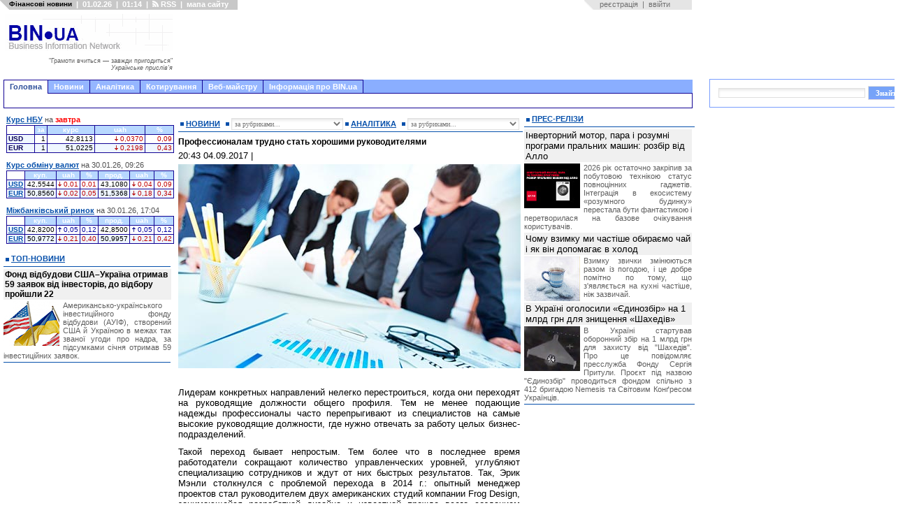

--- FILE ---
content_type: text/html; charset=windows-1251
request_url: https://bin.ua/analytics/useful-a/210091-professionalam-trudno-stat-xoroshimi.html
body_size: 18985
content:

<html xmlns="https://www.w3.org/1999/xhtml">
<head>

<title>Профессионалам трудно стать хорошими руководителями</title>
<meta http-equiv="Content-Type" content="text/html; charset=windows-1251" />
<meta name="description" content="Лидерам конкретных направлений нелегко перестроиться, когда они переходят на руководящие должности общего профиля." />
<meta name="keywords" content="Мэнли, профиля, должности, компании, переход, руководящие, общего, направлений, когда, клиентов, последнее, подчиненные, перехода, назначения, отчетности, ошибки, сотрудников, руководителем, команды, казалось" />
<meta name="robots" content="all" />
<meta name="revisit-after" content="1 days" />

<meta name="twitter:card" content="summary_large_image" />
<meta name="twitter:description" content="Лидерам конкретных направлений нелегко перестроиться, когда они переходят на руководящие должности общего профиля." />


<meta property="og:title" content="Профессионалам трудно стать хорошими руководителями" />
<meta property="og:description" content="Лидерам конкретных направлений нелегко перестроиться, когда они переходят на руководящие должности общего профиля." />


<link rel="search" type="application/opensearchdescription+xml" href="/engine/opensearch.php" title="" /> 
<link rel="canonical" href="https://bin.ua/analytics/useful-a/210091-professionalam-trudno-stat-xoroshimi.html" />
<meta property="og:url" content="https://bin.ua/analytics/useful-a/210091-professionalam-trudno-stat-xoroshimi.html" /><link rel="alternate" type="application/rss+xml" title="" href="/rss.xml" />

<style type="text/css" media="all">@import url(/templates/abi-r2/css/style.css);</style>
<style type="text/css" media="all">@import url(/templates/abi-r2/css/engine.css);</style>

<style type="text/css" media="all">@import url(/templates/abi-r2/css/themes/mainmenu_theme/jquery.ui.core.css);</style>
<style type="text/css" media="all">@import url(/templates/abi-r2/css/themes/mainmenu_theme/jquery.ui.theme.css);</style>
<style type="text/css" media="all">@import url(/templates/abi-r2/css/themes/mainmenu_theme/jquery.ui.tabs.css);</style>
<style type="text/css" media="all">@import url(/templates/abi-r2/css/mainmenu.css);</style>
<meta http-equiv="refresh" content="900">
<style type="text/css" media="all">@import url(/templates/abi-r2/css/themes/topicmenu_theme/jquery.ui.core.css);</style>
<style type="text/css" media="all">@import url(/templates/abi-r2/css/themes/topicmenu_theme/jquery.ui.theme.css);</style>
<style type="text/css" media="all">@import url(/templates/abi-r2/css/themes/topicmenu_theme/jquery.ui.tabs.css);</style>
<style type="text/css" media="all">@import url(/templates/abi-r2/css/topicmenu.css);</style>



<style type="text/css" media="all">@import url(/templates/abi-r2/css/themes/upmenu_theme/jquery.ui.core.css);</style>
<style type="text/css" media="all">@import url(/templates/abi-r2/css/themes/upmenu_theme/jquery.ui.theme.css);</style>
<style type="text/css" media="all">@import url(/templates/abi-r2/css/themes/upmenu_theme/jquery.ui.tabs.css);</style>
<!-- <style type="text/css" media="all">@import url(/templates/abi-r2/css/upmenu2.css);</style> -->




<style type="text/css" media="all">@import url(/templates/abi-r2/css/jscal2.css);</style>
<style type="text/css" media="all">@import url(/templates/abi-r2/css/jscal2-reduce-spacing.css);</style>


<!--[if IE 6]><link href="/templates/abi-r2/css/ie6.css" rel="stylesheet" type="text/css" /> <![endif]-->
<!--[if IE 7]><link href="/templates/abi-r2/css/ie6.css" rel="stylesheet" type="text/css" /> <![endif]-->



<script src="/templates/abi-r2/js/bookmark.js" type="text/javascript"></script>
<script src="/templates/abi-r2/js/homepage.js" type="text/javascript"></script>
<script src="/templates/abi-r2/js/gotopage.js" type="text/javascript"></script>
<script src="/templates/abi-r2/js/jquery.js" type="text/javascript"></script>
<script src="/templates/abi-r2/js/autocolumn.min.js" type="text/javascript"></script>
<script src="/templates/abi-r2/js/jquery.cookie.js" type="text/javascript"></script>
<script src="/templates/abi-r2/js/jquery.ui.core.js" type="text/javascript"></script>
<script src="/templates/abi-r2/js/jquery.ui.widget.js" type="text/javascript"></script>
<script src="/templates/abi-r2/js/jquery.ui.tabs.js" type="text/javascript"></script>

<script src="/templates/abi-r2/js/jscal2.js" type="text/javascript"></script>
<script src="/templates/abi-r2/js/jscal2-ru.js" type="text/javascript"></script>

<script type='text/javascript'><!--// <![CDATA[
    var OA_source = 'https://bin.ua';
// ]]> --></script><script type='text/javascript' src='https://opx2.bin.ua/www/delivery/spcjs.php?id=1&amp;target=_blank'></script>
<script>$.cookie("_uac_wtp","n");</script>


<link REL="SHORTCUT ICON" HREF="/favicon.ico">
<script type="text/javascript">

  var _gaq = _gaq || [];
	_gaq.push(['_setAccount', 'UA-23023388-1']);
        _gaq.push(['_setDomainName', '.bin.ua']);
	_gaq.push(['_trackPageview']);
    
  (function() {
  var ga = document.createElement('script'); ga.type = 'text/javascript'; ga.async = true;
  ga.src = ('https:' == document.location.protocol ? 'https://ssl' : 'http://www') + '.google-analytics.com/ga.js';
  var s = document.getElementsByTagName('script')[0]; s.parentNode.insertBefore(ga, s);
})();
                
</script>



<script src="/templates/abi-r2/js/adriver.core.2.js"  type="text/javascript"></script>


	
<script src="https://cdn.admixer.net/scripts3/loader2.js" async
        data-inv="//inv-nets.admixer.net/"
        data-r="single"
		data-sender="admixer"
        data-bundle="desktop"></script>

<script type='text/javascript'>
(window.globalAmlAds = window.globalAmlAds || []).push(function() {
globalAml.defineSlot({z: '4274b9b9-0140-4282-8100-d7df3d283300', ph: 'admixer_4274b9b9014042828100d7df3d283300_zone_6014_sect_1184_site_1171', i: 'inv-nets', s:'6ced9e03-1766-48c5-9f88-762e867500c2', sender: 'admixer'});
globalAml.singleRequest("admixer");});
</script>
	

<!-- u-k.net -->
<script type='text/javascript'>
  var googletag = googletag || {};
  googletag.cmd = googletag.cmd || [];
  (function() {
    var gads = document.createElement('script');
    gads.async = true;
    gads.type = 'text/javascript';
    var useSSL = 'https:' == document.location.protocol;
    gads.src = (useSSL ? 'https:' : 'http:') +
      '//www.googletagservices.com/tag/js/gpt.js';
    var node = document.getElementsByTagName('script')[0];
    node.parentNode.insertBefore(gads, node);
  })();
</script>

<script type='text/javascript'>
  googletag.cmd.push(function() {
    googletag.defineSlot('/43356090/bin.ua_300x600', [[300, 600], [300, 300], [300, 400], [300, 500]], 'div-gpt-ad-1466174982088-0').addService(googletag.pubads());
    googletag.pubads().enableSingleRequest();
    googletag.enableServices();
  });
</script>

<script type='text/javascript'>
  googletag.cmd.push(function() {
    googletag.defineSlot('/43356090/bin.ua_300x250', [300, 250], 'div-gpt-ad-1452872547537-1').addService(googletag.pubads());
    googletag.pubads().enableSingleRequest();
    googletag.enableServices();
  });
</script>










<meta name="twitter:card" content="summary_large_image" />
<meta name="twitter:site" content="@BIN_ua" />
<meta name="twitter:image" content="https://bin.ua/uploads/posts/2017-09/1504547049_1.jpg" />
<meta name="twitter:creator" content="@BIN_ua" />
<meta name="twitter:domain" content="BIN.ua" />



<meta property="fb:app_id" content="967754729996981"/>
<meta property="og:type" content="article" />
<meta property="og:site_name" content="BIN.ua"/>
<meta property="og:image" content="https://bin.ua/uploads/posts/2017-09/1504547049_1.jpg" />
<meta property="og:image:alt" content="www.BIN.ua" />






</head>
<body>
<script language="javascript" type="text/javascript">
<!--
var dle_root       = '/';

var dle_skin       = 'abi-r2';
var dle_wysiwyg    = 'no';
var quick_wysiwyg  = '0';
var menu_short     = 'Швидке редагування';
var menu_full      = 'Повне редагування';
var menu_profile   = 'Перегляд профілю';
var menu_fnews     = 'Знайти усі публікації';
var menu_fcomments = 'Знайти усі коментарі';
var menu_send      = 'Надіслати повідомлення';
var menu_uedit     = 'Адмінцентр';
var dle_req_field  = 'Заповніть всі необхідні поля';
var dle_del_agree  = 'Ви дійсно бажаєте видалити? Цю дію неможливо буде скасувати';
var dle_del_news   = 'Видалити новину';
var dle_login_hash = '';
var allow_dle_delete_news   = false;
//-->
</script>
<script type="text/javascript" src="/engine/ajax/menu.js?ver=0.1"></script>
<script type="text/javascript" src="/engine/ajax/dle_ajax.js"></script>
<div id="loading-layer" style="display:none;font-family: Verdana;font-size: 11px;width:200px;height:50px;background:#FFF;padding:10px;text-align:center;border:1px solid #000"><div style="font-weight:bold" id="loading-layer-text">Завантаження Будь ласка зачекайте...</div><br /><img src="/engine/ajax/loading.gif"  border="0" alt="" /></div>
<div id="busy_layer" style="visibility: hidden; display: block; position: absolute; left: 0px; top: 0px; width: 100%; height: 100%; background-color: gray; opacity: 0.1; -ms-filter: 'progid:DXImageTransform.Microsoft.Alpha(Opacity=10)'; filter:progid:DXImageTransform.Microsoft.Alpha(opacity=10); "></div>
<script type="text/javascript" src="/engine/ajax/js_edit.js"></script>
<div class="main">
	<!-- верхній модуль обране -->
	<div id="favorite">
		<div class="favor_l">
			<ul>
				<li><H1><small>Фінансові новини</small></H1></li>
				<li>|</li>
				<li>01.02.26</li>
				<li>|</li>
				<li>01:14</li>
				<li>|</li>
				<li><a href="/rss.html"> <img src="/templates/abi-r2/images/rsswhite.png" alt="RSS підписка" title="RSS" height="9" width="9">&nbsp;RSS</a> </li>
				<li>|</li>
				<li><a href="javascript:void(0)" id="sitemap_toggle" onfocus="this.blur()">мапа сайту</a></li>
				<script>
				</script>
			</ul>
		</div>
		<div class="favor_r">
			<ul>
<li>&nbsp;&nbsp;&nbsp;<a href="/index.php?do=register">реєстрація</a><li>
<li>|<li>
<li><a href="#" onclick="document.getElementById('login_form').style.display='block'; return false;">ввійти</a><li>
</ul>
<div id="login_form" style="z-index:999">
<div id="border">
<h3>Авторизация</h3>
<div style="margin-top:5px">
<form method="post" action="//bin.ua/analytics/useful-a/210091-professionalam-trudno-stat-xoroshimi.html">
<table border=0>
<tr>
<td><p class="ll_field" style="color:#757575">Ім'я&nbsp;користувача:</td><td style="width:100%"><input type="text" name="login_name" id="login" class="l_field" style="width:100%"></td>
</tr>
<tr>
<td><p class="ll_field" style="color:#757575">Пароль:</td><td style="width:100%"><input type="password" name="login_password" id="password" class="l_field" style="width:100%"></td>
</tr>
</table>
<div align="center">
<input class="bbcodes" type="submit" value="ввійти" style="cursor:pointer;padding-left:5px;padding-right:5px" onclick="document.getElementById('login_form').style.display='none'; return true;">
<input class="bbcodes" type="button" value="я забув пароль!" style="cursor:pointer;padding-left:5px;padding-right:5px" onclick="document.getElementById('login_form').style.display='none'; document.location='/index.php?do=lostpassword'; return false;">
<input class="bbcodes" type="button" value="закрити" style="cursor:pointer;padding-left:5px;padding-right:5px" onclick="document.getElementById('login_form').style.display='none'; return false;">
<input name="login" type="hidden" id="login" value="submit">
</div>
</form>
</div>
</div>
</div>
		</div>
	</div>
	<!-- кінець //верхній модуль обране//кінець -->
		<div id="sitemap" style="position:absolute;left:-10000px;display:block">
	<p class="sm_pl1"><a href="/news/" title="Останні новини України онлайн">Новини</a>
    <p class="sm_pl2"><a href="/top/" title="Новини України головне">Топ-новини</a>
    <p class="sm_pl2"><a href="/finance/" title="Фінансові новини">Фінансові новини</a>
        <p class="sm_pl3"><a href="/finance/finances/" title="Новини фінансового світу">Фінанси</a>
        <p class="sm_pl3"><a href="/finance/banking/" title="Новини банків">Банки та банківські технології</a>
        <p class="sm_pl3"><a href="/finance/insurance/" title="Страхування в Україні. Новини страхування">Страхування</a>

    <p class="sm_pl2"><a href="/news/economics/" title="Економічні новини">Новини економіки</a> 
        <p class="sm_pl3"><a href="/news/economics/economic/" title="Економіка України прогноз. ВВП">Економіка</a> 
        <p class="sm_pl3"><a href="/news/economics/faec/" title="Новини ПЕК. Ціни на газ. Тарифи на електроенергію">ПЕК (газ та електроенергія)</a> 
        <p class="sm_pl3"><a href="/news/economics/oilandgas/" title="Прогноз цін на пальне. Нафта, автогаз, бензин">Нафта, бензин, автогаз</a> 
        <p class="sm_pl3"><a href="/news/economics/aic/" title="Новини сільського господарства">Агропромисловий комплекс</a> 
        <p class="sm_pl3"><a href="/news/economics/laws/" title="Новина законодавства">Право</a> 


    <p class="sm_pl2"><a href="/news/foreign/" title="Закордонні новини. Міжнародна політика та економіка">Міжнародні новини</a>
    <p class="sm_pl2"><a href="/news/regional/" title="Новини України">Україна</a>
    <p class="sm_pl2"><a href="/news/politics/" title="Політичні новини">Політика</a>
    <p class="sm_pl2"><a href="/news/interesting/" title="Корисні та цікаві новини">Бізнес</a>
        <p class="sm_pl3"><a href="/news/interesting/useful/" title="Новини бізнесу, маркетингу та реклами">Бізнес</a>
        <p class="sm_pl3"><a href="/news/interesting/it/" title="Новини IT">Новини IT</a>
        <p class="sm_pl3"><a href="/news/interesting/auto/" title="Кораблі. Автомобілі. Авіація">Транспорт</a>
<p class="sm_pl1"><a href="/analytics/" title="Аналітичні статті">Аналітика</a>
    <p class="sm_pl2"><a href="/analytics/finance-a/" title="Аналітика: Фінанси">Фінанси</a>
    <p class="sm_pl2"><a href="/analytics/economic-a/" title="Аналітика: Економіка">Економіка</a>
    <p class="sm_pl2"><a href="/analytics/faec-a/" title="Аналітика: ПЕК">ПЕК (газ та електроенергія)</a>
    <p class="sm_pl2"><a href="/analytics/oilandgas-a/" title="Прогноз цін на пальне. Прогнози видобутку нафти">Нафта, бензин, автогаз</a>
    <p class="sm_pl2"><a href="/analytics/aic-a/" title="Аналітика: АПК">Агропромисловий ринок</a>
    <p class="sm_pl2"><a href="/analytics/political-a/" title="Політична аналітика">Політика
    <p class="sm_pl2"><a href="/analytics/world-a/" title="Міжнародна аналітика">Міжнародна аналітика</a>
    <p class="sm_pl2"><a href="/analytics/useful-a/" title="Цікаві та корисні статті">Бізнес</a>
<p class="sm_pl1"><a href="/press-releases/" title="Прес-релізи">Прес-релізи</a>
<p class="sm_pl1"><a href="/companies/" title="Новини та показники розвитку підприємств">Новини компаній</a>
<p class="sm_pl1">Корирування
    <p class="sm_pl2"><a href="/kurs-nbu.html" title="Курс НБУ – офіційний курс валют">Курс НБУ
    <p class="sm_pl2"><a href="/kurs-valut.html" title="Курс валют Україна – курс гривні, обмін валют">Курс валют</a>
        
        <p class="sm_pl3"><a href="/kurs-dollara.html" title="Курс долара до гривні. Міжбанківський курс долара. НБУ, обмін">Курс долара</a>
        <p class="sm_pl3"><a href="/kurs-evro.html" title="Курс євро до гривні. Міжбанківський курс євро. Обмін, НБУ">Курс євро</a>
        <p class="sm_pl3"><a href="/quotations/cash_date_01.02.2026_1010.html" title="Курс фунта до гривні. Обмін, НБУ">Курс британського фунта</a>
        <p class="sm_pl3"><a href="/quotations/cash_date_01.02.2026_1014.html" title="Курс франка до гривні. Обмін, НБУ">Курс швейцарського франка</a>
        <p class="sm_pl3"><a href="/quotations/cash_date_01.02.2026_1015.html" title="Курс канадського долара до гривні. Обмін, НБУ">Курс канадського долара</a>
    <p class="sm_pl2"><a href="/mezhbank.html" title="Курс міжбанк – котирування валют. Міжбанківський курс валют">Міжбанк</a>
<p class="sm_pl1">Веб-майстру
    <p class="sm_pl2"><a href="/informers/informers.html" title="Інформери для сайту. Коди інформерів. HTML">Інформери</a>
        <p class="sm_pl3"><a href="/informers/informers.html#nbu" title="Інформер курс НБУ">Інформер курсів НБУ</a>
        <p class="sm_pl3"><a href="/informers/informers.html#cash" title="Інформер курс валют">Інформер курс обміну валют</a>
        <p class="sm_pl3"><a href="/informers/informers.html#forex" title="Інформер курс валют на міжбанку">Інформер міжбанківські курси</a>
    <p class="sm_pl2"><a href="/informers/charts.html" title="Інформери. Графіки валют">Графіки</a>
        <p class="sm_pl3"><a href="/informers/charts.html#nbu" title="Інформер. Графік курс НБУ">Графік курсів валют НБУ</a>
        <p class="sm_pl3"><a href="/informers/charts.html#cash" title="Інформер. Графік курс валют">Графік курс обміну валют</a>
        <p class="sm_pl3"><a href="/informers/charts.html#forex" title="Інформер. Графік міжбанк">Графік міжбанківській курс</a>
    <p class="sm_pl2"><a href="/informers/export.html" title="Інформер новостійний. Код експорту новин на сайт. HTML">Експорт новин</a>
<p class="sm_pl1">Інформація про BIN.ua
    <p class="sm_pl2"><a href="/agency/about.html" title="Інформація про сайт BIN.ua">Про сайт BIN.ua</a>
    <p class="sm_pl2"><a href="/agency/adv.html" title="Вартість реклами на сайті BIN.ua">Реклама на сайті</a>
    <p class="sm_pl2"><a href="/agency/feedback.html" title="Форма зворотнього зв'язку">Контакти</a>
    <p class="sm_pl2"><a href="/maillist.html?p=subscribe&email=%D0%B2%D0%B0%D1%88+e-mail" title="Управління підпискою">Підписка на новини</a>
	</div>
	<script src="/templates/abi-r2/js/sitemap.js"></script>

	

 


	<!-- логотип з рекламою -->
	<div id="hd">
	
		<div class="logo" style="margin-top: 5px">
			<table cellspacing="0" cellpadding="0" border="0" style="height:90px; width:240px;margin:0"><tr><td style="height:53px">
			<a href="/" onfocus="this.blur()"><img src="/templates/abi-r2/images-a/logo-r4-f.png" alt="" title="Головна" width="240" height="53" /></a><br>
			<td><tr>
			<tr><td id="motd" style="height:37px; vertical-align:center; text-align:right; color:#606060; font-size:9px; cursor:pointer" title="Новий афоризм">
			"Грамоти вчиться — завжди пригодиться"<br><i>Українське прислів&apos;я</i>
			</td></tr></table>
			<script src="/templates/abi-r2/js/motd.js"></script>
		</div>
		
		<div class="head_ads" style="float:left">
			
			<div style="position:absolute; background-color: white; width:730px; height:90px; top:5px; border: 0px solid black; overflow: hidden; margin-left: 8px">
<noindex>
<script async src="//pagead2.googlesyndication.com/pagead/js/adsbygoogle.js"></script> 
<ins class="adsbygoogle"
     style="display:inline-block;width:728px;height:90px"
          data-ad-client="ca-pub-6911384511695671"
               data-ad-slot="2238345148"></ins>
               <script>
               (adsbygoogle = window.adsbygoogle || []).push({});
               </script>
</noindex>
</div> 

		</div>
		
	</div>
	<!-- кінець//логотип з рекламою //кінець-->

	
	<!-- верхнє меню -->
	<!-- beg mainmenu -->
<div class="mainmenu_theme">
<div id="tabs" class="ui-tabs ui-widget ui-widget-content ui-corner-all">
	<ul class="ui-tabs-nav ui-helper-reset ui-helper-clearfix ui-widget-header ui-corner-all">
		<li class="ui-state-default ui-corner-top ui-tabs-selected ui-state-active"><a id="mm_link1" href="#mm_tab1" style="cursor:pointer" onfocus="this.blur()">Головна</a></li>
		<li style="border-left:0;border-color:#120394"><a id="mm_link2" href="#mm_tab2" style="cursor:pointer" onfocus="this.blur()">Новини</a></li>
		<li style="border-left:0;border-color:#120394"><a id="mm_link3" href="#mm_tab3" style="cursor:pointer" onfocus="this.blur()">Аналітика</a></li>
		<li style="border-left:0;border-color:#120394"><a href="#mm_tab4" onfocus="this.blur()">Котирування</a></li>
		<li style="border-left:0;border-color:#120394"><a href="#mm_tab8" onfocus="this.blur()">Веб-майстру</a></li>
		<li style="border-left:0;border-color:#120394"><a href="#mm_tab9" onfocus="this.blur()">Інформація про BIN.ua</a></li>

			
	</ul>
        <script>$('#mm_link1').click(function(){this.blur();location.href='/';});</script>
        <script>$('#mm_link2').click(function(){this.blur();location.href='/news/';});</script>
        <script>$('#mm_link3').click(function(){this.blur();location.href='/analytics/';});</script>

	<div id="mm_tab1" class="ui-tabs-panel ui-widget-content ui-corner-bottom">
	<!-- google --> 
		<a href="/" onfocus="this.blur()">&nbsp;</a>
        </div>
	<div id="mm_tab2" class="ui-tabs-hide">
                <a href="/news/finance/" onfocus="this.blur()">Фінанси</a>
                &nbsp;&nbsp;&nbsp;<a href="/news/economics/" onfocus="this.blur()">Економіка</a>
                &nbsp;&nbsp;&nbsp;<a href="/news/foreign/" onfocus="this.blur()">Міжнародні новини</a>
                &nbsp;&nbsp;&nbsp;<a href="/news/regional/" onfocus="this.blur()">Україна</a>
                &nbsp;&nbsp;&nbsp;<a href="/news/politics/" onfocus="this.blur()">Політика</a>
                &nbsp;&nbsp;&nbsp;<a href="/news/interesting/" onfocus="this.blur()">Бізнес</a>
		&nbsp;&nbsp;&nbsp;&nbsp;&nbsp;&nbsp;&nbsp;<a href="/companies/" onfocus="this.blur()">Новини компаній</a>
                &nbsp;&nbsp;&nbsp;&nbsp;&nbsp;&nbsp;&nbsp;<a href="/news/" onfocus="this.blur()">&raquo;&raquo;</a>
                </div>
	<div id="mm_tab3" class="ui-tabs-hide">
	        <a href="/analytics/finance-a/" onfocus="this.blur()">Фінанси</a>
                &nbsp;&nbsp;&nbsp;<a href="/analytics/economic-a/" onfocus="this.blur()">Економіка</a>
                &nbsp;&nbsp;&nbsp;<a href="/analytics/world-a/" onfocus="this.blur()">World</a>
                &nbsp;&nbsp;&nbsp;<a href="/analytics/political-a/" onfocus="this.blur()">Політика</a>
                &nbsp;&nbsp;&nbsp;<a href="/analytics/faec-a/" onfocus="this.blur()">ПЕК</a>
                &nbsp;&nbsp;&nbsp;<a href="/analytics/oilandgas-a/" onfocus="this.blur()">Нафта, бензин, автогаз</a>
                &nbsp;&nbsp;&nbsp;<a href="/analytics/aic-a/" onfocus="this.blur()">АПК</a>
                &nbsp;&nbsp;&nbsp;<a href="/analytics/useful-a/" onfocus="this.blur()">Бізнес</a>
                &nbsp;&nbsp;&nbsp;<a href="/analytics/" onfocus="this.blur()">&raquo;&raquo;</a>                
                </div>
	<div id="mm_tab4" class="ui-tabs-hide">
		                &nbsp;&nbsp;<a href="/kurs-nbu.html" onfocus="this.blur()">Курси НБУ</a>,
		&nbsp;<a href="/kurs-valut.html" onfocus="this.blur()">Обмін валют</a>,
		&nbsp;<a href="/mezhbank.html" onfocus="this.blur()">Міжбанк</a>
		          </div>        
	<div id="mm_tab8" class="ui-tabs-hide">
                <a href="/informers/informers.html" onfocus="this.blur()">Інформери</a>
		&nbsp;&nbsp;&nbsp;<a href="/informers/charts.html" onfocus="this.blur()">Графіки</a>
		&nbsp;&nbsp;&nbsp;<a href="/informers/export.html" onfocus="this.blur()">Експорт новин</a>
	                </div>
	<div id="mm_tab9" class="ui-tabs-hide">
                <a href="/agency/about.html" onfocus="this.blur()">Про сайт BIN.ua</a>
		&nbsp;&nbsp;&nbsp;<a href="/agency/adv.html" onfocus="this.blur()">Реклама на сайті</a>
		&nbsp;&nbsp;&nbsp;<a href="/agency/feedback.html" onfocus="this.blur()">Контакти</a>
                </div>
	
</div>
</div>
<script>
$(function() {
	$("#tabs").tabs({
                    event: 'mouseover',
                    fx: { opacity: 'show', duration: 200 },
                    cookie: {
			// store cookie for a day, without, it would be a session cookie
			// expires: 1
		        }
                    });
});
</script>
<!-- end mainmenu -->

	<!-- кінець//верхнє меню//кінець -->
	
	<!-- рекламний блок -->
	

	<!-- центральний блок -->
	
	<div id="bd">
		<div id="mid">
		<div id="rid">
			<div id="centrroot">
				<div id="centrright">
				
					<!-- те що по центру-->
					<div id="center">
						<!-- реклама-->
					
					<div style="margin: 0 4px 7px 4px; background: #ffffff">
<center>

<div style="width:468px; height:00px; background: white;border: 0px solid black;overflow:hidden">
<noindex>

</noindex>
</div>

</center>
</div>
						
						
						<!-- вибір новин-->
						<div class="label_news">
						    	<div class="label_left" style="text-transform: none; width: 54px; height:16px; line-height:16px"><a href="/news/" title="Всі новини"><b>НОВИНИ</b></a></div>
						    	<div class="label_left" style="text-transform: none; width: 160px; height:16px; line-height:16px"><form method="post">
						    	<select onChange="gotopage(this.form.selnews)" name="selnews" size="1" class="textin" style="width: 160px; margin-top: 0px;height:17px; font-size:10px">
						    		<option value="">за рубриками...</option>
						    		<option disabled="disabled"></option>
								<option value="/news/" style="color: #222">Всі</option>
								<option value="/news/finance/" style="color: #222">&nbsp;&nbsp;&nbsp;&nbsp;Фінансові новини</option>
								<option value="/news/finance/finances/" style="color: #222">&nbsp;&nbsp;&nbsp;&nbsp;&nbsp;&nbsp;&nbsp;&nbsp;Фінанси</option>
								<option value="/news/finance/banking/" style="color: #222">&nbsp;&nbsp;&nbsp;&nbsp;&nbsp;&nbsp;&nbsp;&nbsp;Банки та банківські технології</option>
								<option value="/news/finance/insurance/" style="color: #222">&nbsp;&nbsp;&nbsp;&nbsp;&nbsp;&nbsp;&nbsp;&nbsp;Страхування</option>
								
								<option value="/news/economics/" style="color: #222">&nbsp;&nbsp;&nbsp;&nbsp;Економічні новини</option>
								<option value="/news/economics/economic/" style="color: #222">&nbsp;&nbsp;&nbsp;&nbsp;&nbsp;&nbsp;&nbsp;&nbsp;Економіка</option>
								<option value="/news/economics/faec/" style="color: #222">&nbsp;&nbsp;&nbsp;&nbsp;&nbsp;&nbsp;&nbsp;&nbsp;Новини ПЕК</option>
								<option value="/news/economics/oilandgas/" style="color: #222">&nbsp;&nbsp;&nbsp;&nbsp;&nbsp;&nbsp;&nbsp;&nbsp;Нафта, бензин, автогаз</option>								
								<option value="/news/economics/aic/" style="color: #222">&nbsp;&nbsp;&nbsp;&nbsp;&nbsp;&nbsp;&nbsp;&nbsp;Новини АПК</option>
								<option value="/news/economics/laws/" style="color: #222">&nbsp;&nbsp;&nbsp;&nbsp;&nbsp;&nbsp;&nbsp;&nbsp;Право</option>
								
								<option value="/news/foreign/" style="color: #222">&nbsp;&nbsp;&nbsp;&nbsp;Міжнарожні новини</option>

								<option value="/news/regional/" style="color: #222">&nbsp;&nbsp;&nbsp;&nbsp;Україна</option>

								<option value="/news/politics/" style="color: #222">&nbsp;&nbsp;&nbsp;&nbsp;Політика</option>

								<option value="/news/interesting/" style="color: #222">&nbsp;&nbsp;&nbsp;&nbsp;Бізнес</option>
								<option value="/news/interesting/useful/" style="color: #222">&nbsp;&nbsp;&nbsp;&nbsp;&nbsp;&nbsp;&nbsp;&nbsp;Бізнес</option>
								<option value="/news/interesting/it/" style="color: #222">&nbsp;&nbsp;&nbsp;&nbsp;&nbsp;&nbsp;&nbsp;&nbsp;Новини IT</option>
								<option value="/news/interesting/auto/" style="color: #222">&nbsp;&nbsp;&nbsp;&nbsp;&nbsp;&nbsp;&nbsp;&nbsp;Транспорт</option>

							</select></form></div>
						    	<div class="label_left" style="text-transform: none; width: 70px; height:16px; line-height:16px"><a href="/analytics/" title="Вся аналітика"><b>АНАЛІТИКА</b></a></div>
						    	<div class="label_left" style="text-transform: none; width: 160px; height:16px; line-height:16px"><form method="post">
						    	<select onChange="gotopage(this.form.selanal)" name="selanal" size="1" class="textin" style="width: 160px; margin-top: 0px; height:17px; font-size: 10px">
						    		<option value="">за рубриками...</option>
						    		<option disabled="disabled"></option>						    		
								<option value="/analytics/" style="color: #222">Вся</option>
								<option value="/analytics/finance-a/" style="color: #222">&nbsp;&nbsp;&nbsp;&nbsp;Фінанси</option>
								<option value="/analytics/economic-a/" style="color: #222">&nbsp;&nbsp;&nbsp;&nbsp;Економіка</option>
								<option value="/analytics/faec-a/" style="color: #222">&nbsp;&nbsp;&nbsp;&nbsp;ПЕК (газ та електроенергія)</option>
								<option value="/analytics/oilandgas-a/" style="color: #222">&nbsp;&nbsp;&nbsp;&nbsp;Нафта, бензин, автогаз</option>
								<option value="/analytics/aic-a/" style="color: #222">&nbsp;&nbsp;&nbsp;&nbsp;Агропромисловий ринок</option>
								<option value="/analytics/political-a/" style="color: #222">&nbsp;&nbsp;&nbsp;&nbsp;Політика</option>
								<option value="/analytics/world-a/" style="color: #222">&nbsp;&nbsp;&nbsp;&nbsp;Міжнарожна аналітика</option>
    								<option value="/analytics/useful-a/" style="color: #222">&nbsp;&nbsp;&nbsp;&nbsp;Бізнес</option>
							</select></form></div>
						    	<div class="clc"></div>
						</div>
						<!-- кінець//выбір новин//кінець-->
												
						<!--блок новин-->
						<div class="mainnews">

						
						
						

						

						
						

						    <span id='dle-info'></span>
						    <div id='dle-content'><!--print-->
<div style="margin-bottom:5px"><h1>Профессионалам трудно стать хорошими руководителями</h1></div>
<div style="margin-bottom:5px"><p>20:43 04.09.2017 <!--/print-->|  <!--print-->

<p style="text-align:left;margin-top:5px">


</div>

<div style="margin-bottom:10px;clear:both"><span class="full_story_text">


<div id='news-id-210091'><img src="https://bin.ua/uploads/posts/2017-09/1504547049_1.jpg" border="0" align="left" /><div style="clear: both;">&nbsp;</div><p>Лидерам конкретных направлений нелегко перестроиться, когда они переходят на руководящие должности общего профиля. Тем не менее подающие надежды профессионалы часто перепрыгивают из специалистов на самые высокие руководящие должности, где нужно отвечать за работу целых бизнес-подразделений.</p><p>Такой переход бывает непростым. Тем более что в последнее время работодатели сокращают количество управленческих уровней, углубляют специализацию сотрудников и ждут от них быстрых результатов. Так, Эрик Мэнли столкнулся с проблемой перехода в 2014 г.: опытный менеджер проектов стал руководителем двух американских студий компании Frog Design, занимающейся разработкой дизайна и известной прежде всего созданием продуктов для Apple и Sony в 1980-1990-х гг. Мэнли вспоминает, что на протяжении нескольких месяцев ему было трудно делегировать часть работы, например написание коммерческих предложений и составление контрактов. Ему казалось, что он сам сделает все быстрее.</p><p>Компания пригласила коуча Роуз Фьорилли, чтобы та консультировала Мэнли первые полгода после его назначения. С ее помощью Мэнли понял, что его подчиненные имеют право на ошибки там, где, как ему казалось, он сделал бы все правильно. Ведь эти ошибки могут оказаться путем к другому, но тоже правильному способу решить задачу. </p><p> Еще одним вызовом для получивших повышение менеджеров становится принятие ответственности за незнакомые территории. Так, 32-летняя Тиина Алахухта-Каско работала в финской дизайнерской компании Marimekko директором по маркетингу, когда осенью 2014 г. получила назначение на должность управляющего директора и стала руководителем таких новых для нее направлений, как продажи, разработка и дизайн продукта. Алахухта-Каско честно призналась сотрудникам этих подразделений, что многого не знает, и тем самым завоевала доверие команды. Их совместная работа увенчалась успехом.</p><p>А Келли Джей Грир из американского отделения EY, наоборот, чуть не погубила свою карьеру из-за слишком раннего перехода: в 2000 г. Грир, тогда старший специалист по учету и отчетности, добилась назначения на руководящую должность в Европе. Она получила в подчинение 45 команд, консультировавших по отчетности, налогам и ведению бизнеса компании из Fortune 50 примерно в 40 странах. Однако ее подчиненные сопротивлялись попыткам применить принятый в США стандартизированный подход к обслуживанию клиентов. Уверенная в собственном профессиональном мастерстве Грир считала, что команды последуют за ней. Если бы ничего не изменилось, ей бы оставалось только признать свой провал, собрать вещи и отправиться домой, в США. Но Грир начала встречаться с ключевыми партнерами и коллегами и в конце концов приняла их идеи, как улучшить обслуживание клиентов. </p><p> Сейчас Грир руководит примерно 10 000 сотрудников в 15 центральных штатах США. Ее последнее назначение завершило переход от эксперта в своей области до лидера общего профиля, но этот переход был не так легок, как может показаться, отмечает она. </p></div>



</span>
</div>
<div align="center" style="margin-bottom:10px"></div>
<div align="right" style="margin-bottom:10px;clear:both">За матеріалами: <noindex><a rel="nofollow" target="_blank" href="http://www.vedomosti.ru">Ведомости</a></noindex></div>






<!--/print-->

<noindex>
<table width="100%">
    <tbody><tr>
        <td  align="left">



</td>

  <td width="68" align="right">
	<noindex><a href="https://twitter.com/BIN_ua" rel="nofollow" target="_blank" onclick="ga('send', 'event', 'snippets', 'click', 'twitter_in_text');"><img src="/templates/abi-r2/images-a/t-binua.png" boder="0" align="absmiddle"></a></noindex>



</td>

  <td width="68" align="right">
	<noindex><a href="https://www.facebook.com/BIN.Ukraine/" rel="nofollow" target="_blank" onclick="ga('send', 'event', 'snippets', 'click', 'fb_in_text');"><img src="/templates/abi-r2/images-a/f-binua.png" boder="0" align="absmiddle"></a></noindex>


</td>
  <td width="25" align="right">
	<a href="/print/analytics/useful-a/210091-professionalam-trudno-stat-xoroshimi.html" rel="nofollow"><img src="/templates/abi-r2/images/print.png" width="24" height="24" boder="0" align="absmiddle"></a>

</td>



    </tr>
</tbody></table>
</noindex>
<div id="ln""></div>



		
		<div class="head_ads" style="float:left">
		<div style="background-color: white; width:490px; height:260px; top:5px; border: 0px solid black; overflow: hidden; margin-left: 3px">
<noindex>
 <table border="0">
   <tr>
    <th>

	

<!-- /17774365/bin.ua_300x250 -->
<div id='div-gpt-ad-1452872547537-1' style='height:250px; width:300px;'>
<script type='text/javascript'>
googletag.cmd.push(function() { googletag.display('div-gpt-ad-1452872547537-1'); });
</script>
</div>
	


</th>
    <th>

	
	
	<!-- / -->
	
	
	
	
</th>
   </tr>
 </table>


</noindex>
</div>
		</div>
		

<div style="clear: both;">&nbsp;</div></div>


						

	
					</div>
						<!--кінець//блок новин//кінець-->
						
						<!--пошук-->
						
						<div class="searchbox" align="center">
						<form onsubmit="javascript: showBusyLayer()" method="post" action="/index.php?do=search">
						<input name="do" id="do" value="search" type="hidden">
						<input name="subaction" id="subaction" value="search" type="hidden">
						<input name="story" id="searchinput" value="" class="textin" style="width: 345px;" type="text">
						<input type="hidden" name="sortby" value="date">
						<input type="hidden" name="resorder" value="desc">
						<input type="hidden"name="titleonly" value="7">
				                <input class="bbcodes" name="dosearch" id="dosearch" style="width: 60px; cursor: pointer" value="Знайти!" type="submit">
				                </form>
	                			</div>
	                			
						<!--кінець//пошук//кінець-->
					</div>


<!-- початок//тег//початок-->

<h3><a href="/tags/" mce_href="/tags/">ТЕГИ</a></h3>


<!-- кінець//ТЕГ//кінець-->

					<!-- кінець//те що у центрі//кінець-->
					
				</div>	
			</div>	
			
			<!-- те що з лівого боку-->


			<div id="left">
			
		
			
										


<div style="width:246px; height:190px; margin-top: 10px; padding: 0">
		<div style="float:left; width:246px; height:65px; background:#ffffff; border:0px solid black;margin-left:1px;overflow:hidden">
<div style="float:left; width:240px; height:99px; background:#ffffff; border:0px solid black; margin-left:2px; padding-left:1px; overflow: hidden">
<p class="main_quotations"><a href="/kurs-nbu.html">Курс  НБУ</a> на <span class='important'>завтра</span>
<table class="main_quotations" border="1">
<tr>
<td class="r1c1">&nbsp;<br></td>
<td class="r1">за<br></td>
<td class="r1">курс<br></td>
<td class="r1">uah<br></td>
<td class="r1">%<br></td>
</tr>
<tr>
<td class="c1">USD<br></td>
<td class="odd">1<br></td>
<td class="odd">42,8113<br></td>
<td class="odd"><img src="/templates/abi/images-abi/a_dn.gif" width="5" height="7" border="0">&nbsp;<span class="down">0,0370</span><br></td>
<td class="odd"><span class="down">0,09</span><br></td>
</tr>
<tr>
<td class="c1">EUR<br></td>
<td class="even">1<br></td>
<td class="even">51,0225<br></td>
<td class="even"><img src="/templates/abi/images-abi/a_dn.gif" width="5" height="7" border="0">&nbsp;<span class="down">0,2198</span><br></td>
<td class="even"><span class="down">0,43</span><br></td>
</tr>
</table>
</div>
</div>
		<div style="float:left; width:246px; height:65px; background:#ffffff; border:0px solid black;margin-left:1px;overflow:hidden">
<div style="float:left; width:240px; height:99px; background:#ffffff; border:0px solid black; margin-left:2px; padding-left:1px; overflow: hidden">
<p class="main_quotations"><a href="/kurs-valut.html">Курс обміну валют</a> на 30.01.26,&nbsp;09:26
<table class="main_quotations" border="1">
<tr>
<td class="r1c1">&nbsp;</th>
<td class="r1">куп.</td>
<td class="r1">uah</td>
<td class="r1">%</td>
<td class="r1">прод.</td>
<td class="r1">uah</td>
<td class="r1">%</td>
</tr>
<tr>

<td class="c1"><a href="/quotations/cash_date_1001.html">USD</a></td>

<td class="odd">42,5544</td>
<td class="odd"><img src="/templates/abi/images-abi/a_dn.gif" width="5" height="7" border="0">&nbsp;<span class="down">0,01</span></td>
<td class="odd"><span class="down">0,01</span></td>

<td class="odd">43,1080</td>
<td class="odd"><img src="/templates/abi/images-abi/a_dn.gif" width="5" height="7" border="0">&nbsp;<span class="down">0,04</span></td>
<td class="odd"><span class="down">0,09</span></td>

</tr>
<tr>

<td class="c1"><a href="/quotations/cash_date_1019.html">EUR</a></td>

<td class="even">50,8560</td>
<td class="even"><img src="/templates/abi/images-abi/a_dn.gif" width="5" height="7" border="0">&nbsp;<span class="down">0,02</span></td>
<td class="even"><span class="down">0,05</span></td>

<td class="even">51,5368</td>
<td class="even"><img src="/templates/abi/images-abi/a_dn.gif" width="5" height="7" border="0">&nbsp;<span class="down">0,18</span></td>
<td class="even"><span class="down">0,34</span></td>

</tr>
</table>
</div></div>
		<div style="float:left; width:246px; height:65px; background:#ffffff; border:0px solid black;margin-left:1px;overflow:hidden">
<div style="float:left; width:240px; height:99px; background:#ffffff; border:0px solid black; margin-left:2px; padding-left:1px; overflow: hidden">
<p class="main_quotations"><a href="/mezhbank.html">Міжбанківський ринок</a> на 30.01.26,&nbsp;17:04
<table class="main_quotations" border="1">
<tr>
<td class="r1c1">&nbsp;</th>
<td class="r1">куп.</td>
<td class="r1">uah</td>
<td class="r1">%</td>
<td class="r1">прод.</td>
<td class="r1">uah</td>
<td class="r1">%</td>
</tr>
<tr>

<td class="c1"><a href="/quotations/forex_date.html">USD</a></td>

<td class="odd">42,8200</td>
<td class="odd"><img src="/templates/abi/images-abi/a_up.gif" width="5" height="7" border="0">&nbsp;<span class="up">0,05</span></td>
<td class="odd"><span class="up">0,12</span></td>

<td class="odd">42,8500</td>
<td class="odd"><img src="/templates/abi/images-abi/a_up.gif" width="5" height="7" border="0">&nbsp;<span class="up">0,05</span></td>
<td class="odd"><span class="up">0,12</span></td>

</tr>
<tr>

<td class="c1"><a href="/quotations/forex_date.html">EUR</a></td>

<td class="even">50,9772</td>
<td class="even"><img src="/templates/abi/images-abi/a_dn.gif" width="5" height="7" border="0">&nbsp;<span class="down">0,21</span></td>
<td class="even"><span class="down">0,40</span></td>

<td class="even">50,9957</td>
<td class="even"><img src="/templates/abi/images-abi/a_dn.gif" width="5" height="7" border="0">&nbsp;<span class="down">0,21</span></td>
<td class="even"><span class="down">0,42</span></td>

</tr>
</table>
</div></div>
	</div>









				<!--блок новин-->
				
				<!-- TOP -->
				<div style="margin: 7px 5px 4px 0;border-bottom:1px solid #0650ab;padding-bottom:3px">
				<h3><a href="/top/">ТОП-НОВИНИ</a></h3>
				<div style="width:240px; margin-top:3px; clear:both">
<table border=0 width="100%"><tr><td style="background:#f0f0f0">
<span class="short_story_title_first"><a href="/top/345790-fond-vidbudovi-sshaukrayina-otrimav-59-zayavok.html">Фонд відбудови США–Україна отримав 59 заявок від інвесторів, до відбору пройшли 22</a></span><!--<span class="presstime">30.01</span>-->
</td></tr></table>
<div style="clear:both;margin-top:2px">
<span class="top_story_text"><a href="/top/345790-fond-vidbudovi-sshaukrayina-otrimav-59-zayavok.html"><p><img align="left" src="https://bin.ua/uploads/posts/2026-01/1769776727_ukraina80.jpg" border="0" />Американсько-українського інвестиційного фонду відбудови (АУІФ), 
створений США й Україною в межах так званої угоди про надра, за 
підсумками січня отримав 59 інвестиційних заявок. </p></a></span>
</div>
</div>

				<div style="clear:both"></div>
				</div>
				<!--кінець//блок новин//кінець-->
			
				<!--рекламний блок-->
				<!--
				
				<div style="width: 240px; height: 60x; background: white; border: 0px solid black; margin: 7px 0 4px 0;overflow:hidden">
<noindex>


</noindex>

</div>

				-->
				
				
				<div style="width: 240px; height: 400px;background: white;border: 0px solid black; margin: 7px 0 4px 0;overflow:hidden">
<noindex>
<script async src="//pagead2.googlesyndication.com/pagead/js/adsbygoogle.js"></script>
<!-- 240x400-L -->
<ins class="adsbygoogle"
     style="display:inline-block;width:240px;height:400px"
     data-ad-client="ca-pub-6911384511695671"
     data-ad-slot="6154311983"></ins>
<script>
(adsbygoogle = window.adsbygoogle || []).push({});
</script>
</noindex>
</div>

				
				<!--
				<div style="width: 240px; height: 400px; background: white;border: 0px solid black; margin: 7px 0 4px 0;overflow:hidden">
<noindex>
1
</noindex>
</div>


				-->
				<!--блок новин-->
				<h3><a href="/top/">ТОП-НОВИНИ</a></h3>
				<!-- TOP -->
				<div style="width:240px; margin-top:3px; clear:both">
<table border=0 width="100%"><tr><td style="background:#f0f0f0">
<!-- <span class="presstime">29.01</span> -->
<span class="short_story_title"><a href="/top/345757-nacbank-ochikuvano-zniziv-oblikovu-stavku-z-155.html">Нацбанк очікувано знизив облікову ставку з 15,5% до 15% річних</a></span>
</td></tr></table>
<div style="clear:both;margin-top:2px">
<span class="top_story_text"><a href="/top/345757-nacbank-ochikuvano-zniziv-oblikovu-stavku-z-155.html"><p><img align="left" src="https://bin.ua/uploads/posts/2026-01/1769691105_k80.jpg" border="0" />Правління Національного банку України (НБУ) ухвалило рішення знизити 
облікову ставку з 15,5% до 15% річних, враховуючи стійке зниження 
інфляційного тиску та послаблення ризиків, пов'язаних із зовнішнім 
фінансуванням.</p></a></span>
</div>
</div>
<div style="width:240px; margin-top:3px; clear:both">
<table border=0 width="100%"><tr><td style="background:#f0f0f0">
<!-- <span class="presstime">29.01</span> -->
<span class="short_story_title"><a href="/top/345756-nbu-suttyevo-pogirshiv-prognoz-shhodo-inflyaciyi.html">НБУ суттєво погіршив прогноз щодо інфляції через масштабні руйнування в енергетиці</a></span>
</td></tr></table>
<div style="clear:both;margin-top:2px">
<span class="top_story_text"><a href="/top/345756-nbu-suttyevo-pogirshiv-prognoz-shhodo-inflyaciyi.html"><p><img align="left" src="https://bin.ua/uploads/posts/2026-01/1769690918_e80.jpg" border="0" />Національний банк України погіршив свій прогноз щодо інфляції у 2026 році через обстріли енергетики. </p></a></span>
</div>
</div>
<div style="width:240px; margin-top:3px; clear:both">
<table border=0 width="100%"><tr><td style="background:#f0f0f0">
<!-- <span class="presstime">29.01</span> -->
<span class="short_story_title"><a href="/top/345741-pdv-dlya-fopiv-derzhregulyatorna-sluzhba.html">ПДВ для ФОПів: Держрегуляторна служба відмовилася погодити законопроєкт Мінфіну</a></span>
</td></tr></table>
<div style="clear:both;margin-top:2px">
<span class="top_story_text"><a href="/top/345741-pdv-dlya-fopiv-derzhregulyatorna-sluzhba.html"><p><img align="left" src="https://bin.ua/uploads/posts/2026-01/1769667683_g80.jpg" border="0" />Відповідне рішення за підписом голови ДРС Олексія Кучера оприлюднено на офіційному сайті служби.</p></a></span>
</div>
</div>
<div style="width:240px; margin-top:3px; clear:both">
<table border=0 width="100%"><tr><td style="background:#f0f0f0">
<!-- <span class="presstime">29.01</span> -->
<span class="short_story_title"><a href="/top/345739-rubio-nastupni-peremovini-ukrayini-i-rf-budut.html">Рубіо: Наступні перемовини України і РФ будуть двосторонніми</a></span>
</td></tr></table>
<div style="clear:both;margin-top:2px">
<span class="top_story_text"><a href="/top/345739-rubio-nastupni-peremovini-ukrayini-i-rf-budut.html"><p><img align="left" src="https://bin.ua/uploads/posts/2026-01/1769667084_zh80.jpg" border="0" />Під час зустрічі в ОАЕ 1 лютого представники України і Росії проведуть двосторонні перемовини, заявив Марко Рубіо. За його словами, "присутність США можлива", але це будуть не Стівен Віткофф і не Джаред Кушнер.</p></a></span>
</div>
</div>

				<!--кінець//блок новин//кінець-->
				
				

				<!--підписка-->
				<h3 style="clear:both">ПІДПИСКА НА НОВИНИ</h3>
				<noindex>
				<div class="subscribe" style="margin-bottom:8px;border-bottom:0px solid #0650ab;padding-bottom:8px">
				<p style="font-size: 7pt">Для підписки на розсилку новин введіть Вашу поштову адресу		:
				<p><form action="https://bin.ua/maillist.html" method="get" accept-charset="utf8">
				<input name="p" value="subscribe" type="hidden">
		                <input name="email" class="textin" size="20" maxlength="100" value="ваш e-mail" style="font-size: 9pt; width:214px" type="text">
                                <input class="bbcodes" value="OK" style="font-size: 9pt; width:24px; cursor: pointer" type="submit">		                
            	        	</form>
				</noindex>
				</div>
				

				<div style="width:240px; height:500px;border:0px solid black;margin-bottom:4px;overflow: hidden;">    

<noindex>



</noindex>

</div>                                

				
				 
<!-- 321  -->

	


				<!--кінець//підписка//кінець-->
				
			</div>
			
			<!-- кінець//того що з лівого боку//кінець-->
			
			<!-- те що з правого боку-->
			<div id="right">

				
				

				
				
				<div style="margin-bottom:5px; border-bottom:1px solid #0650ab; padding-bottom:3px">
					<h3><a href="/press-releases/">ПРЕС-РЕЛІЗИ</a></h3>
				        <div style="width:240px; margin-top:3px; clear:both">
<table border=0 width="100%"><tr><td style="background:#f0f0f0">
<!-- <span class="presstime">30.01</span> -->
<span class="short_story_title"><a href="/press-releases/345799-invertornij-motor-para-i-rozumni-programi-pralnix.html">Інверторний мотор, пара і розумні програми пральних машин: розбір від Алло</a></span>
</td></tr></table>
<div style="clear:both;margin-top:2px">
<span class="top_story_text"><a href="/press-releases/345799-invertornij-motor-para-i-rozumni-programi-pralnix.html"><p><img align="left" src="https://bin.ua/uploads/posts/2026-01/1769786388_4-8.jpg" border="0" />2026 рік остаточно закріпив за побутовою технікою статус повноцінних 
гаджетів. Інтеграція в екосистему «розумного будинку» перестала бути 
фантастикою і перетворилася на базове очікування користувачів. </p></a></span>
</div>
</div>
<div style="width:240px; margin-top:3px; clear:both">
<table border=0 width="100%"><tr><td style="background:#f0f0f0">
<!-- <span class="presstime">27.01</span> -->
<span class="short_story_title"><a href="/press-releases/345721-chomu-vzimku-mi-chastishe-obirayemo-chaj-i-yak.html">Чому взимку ми частіше обираємо чай і як він допомагає в холод</a></span>
</td></tr></table>
<div style="clear:both;margin-top:2px">
<span class="top_story_text"><a href="/press-releases/345721-chomu-vzimku-mi-chastishe-obirayemo-chaj-i-yak.html"><p><img align="left" src="https://bin.ua/uploads/posts/2026-01/1769494553_4-8.jpg" border="0" />Взимку звички змінюються разом із погодою, і це добре помітно по тому, що з'являється на кухні частіше, ніж зазвичай. </p></a></span>
</div>
</div>
<div style="width:240px; margin-top:3px; clear:both">
<table border=0 width="100%"><tr><td style="background:#f0f0f0">
<!-- <span class="presstime">11.11</span> -->
<span class="short_story_title"><a href="/press-releases/343857-v-ukrayini-ogolosili-yedinozbir-na-1-mlrd-grn.html">В Україні оголосили «Єдинозбір» на 1 млрд грн для знищення «Шахедів»</a></span>
</td></tr></table>
<div style="clear:both;margin-top:2px">
<span class="top_story_text"><a href="/press-releases/343857-v-ukrayini-ogolosili-yedinozbir-na-1-mlrd-grn.html"><p><img align="left" src="https://bin.ua/uploads/posts/2025-11/1762864092_80.jpg" border="0" />В Україні стартував оборонний збір на 1 млрд грн для захисту від "Шахедів". Про це повідомляє пресслужба Фонду Сергія Притули. Проєкт під назвою "Єдинозбір" проводиться фондом спільно з 412 бригадою Nemesis та Світовим Конґресом Українців.</p></a></span>
</div>
</div>

				        <div style="clear:both"></div>
				</div>				
				
				
				<!-- рекламний блок-->	
				
				
				<div style="width:240px; height:400px; background: white; border: 0px solid black;margin-bottom:5px;overflow:hidden">
<noindex>



</noindex>
</div>
				
				<!-- кінець//рекламний блок-->	

				
				
				<!-- У РУБРИЦІ -->
				
				
				
				
				
								
				
				
				
				
				
				
				
				
				
				
				
				
				
				
				
				
				
				<div style="margin-bottom:5px"><h3>У РУБРИЦІ</h3><span class="toplist"><div style="width:240px; margin-top:3px; clear:both">
<table border=0 width="100%"><tr><td style="background:#f0f0f0">
<!-- <span class="presstime">21.01</span> -->
<span class="short_story_title"><a href="/analytics/useful-a/345638-straxovij-rinok-20-abo-shho-peredbachaye.html">Страховий ринок 2.0, або що передбачає наступний рівень трансформації</a></span>
</td></tr></table>
<div style="clear:both;margin-top:2px">
<span class="top_story_text"><a href="/analytics/useful-a/345638-straxovij-rinok-20-abo-shho-peredbachaye.html"><p><img align="left" src="https://bin.ua/uploads/posts/2026-01/1768992552_4-8.jpg" border="0" />Перший етап перезавантаження українського страхового ринку успішно 
завершено: страховики оздоровлені та прозорі, працюють в межах 
оновленого секторального законодавства відповідно до вимог директив ЄС 
Solvency I до платоспроможності та Solvency II до побудови системи 
управління страховика. </p></a></span>
</div>
</div>
<div style="width:240px; margin-top:3px; clear:both">
<table border=0 width="100%"><tr><td style="background:#f0f0f0">
<!-- <span class="presstime">24.08</span> -->
<span class="short_story_title"><a href="/news/interesting/useful/298813-yak-nerishuchist-robit-nas-rozumnishimi.html">Як нерішучість робить нас розумнішими</a></span>
</td></tr></table>
<div style="clear:both;margin-top:2px">
<span class="top_story_text"><a href="/news/interesting/useful/298813-yak-nerishuchist-robit-nas-rozumnishimi.html"><p><img align="left" src="https://bin.ua/uploads/posts/2023-08/1692863822_80.jpg" border="0" />Нерішучість - річ неприємна: всі ми знаємо, як нелегко буває обрати 
фільм для вечірнього перегляду чи бар для зустрічі з друзями. Проте 
вчені стверджують, що вона має чимало плюсів.</p></a></span>
</div>
</div>
<div style="width:240px; margin-top:3px; clear:both">
<table border=0 width="100%"><tr><td style="background:#f0f0f0">
<!-- <span class="presstime">18.04</span> -->
<span class="short_story_title"><a href="/news/interesting/useful/292510-chomu-govoriti-pro-sebe-v-tretij-osobi-korisno.html">Чому говорити про себе в третій особі корисно</a></span>
</td></tr></table>
<div style="clear:both;margin-top:2px">
<span class="top_story_text"><a href="/news/interesting/useful/292510-chomu-govoriti-pro-sebe-v-tretij-osobi-korisno.html"><p><img src="https://bin.ua/uploads/posts/2023-04/1681822001_80.jpg" border="0" align="left" />Ухвалити складне рішення завжди непросто. Але є один прийом, який може допомогти мислити менш упереджено та вчинити мудро.</p></a></span>
</div>
</div>
<div style="width:240px; margin-top:3px; clear:both">
<table border=0 width="100%"><tr><td style="background:#f0f0f0">
<!-- <span class="presstime">08.02</span> -->
<span class="short_story_title"><a href="/news/interesting/it/289317-vijna-chat-botiv-yak-chatgpt-poxitnuv-gegemoniyu.html">Війна чат-ботів. Як ChatGPT похитнув гегемонію Google</a></span>
</td></tr></table>
<div style="clear:both;margin-top:2px">
<span class="top_story_text"><a href="/news/interesting/it/289317-vijna-chat-botiv-yak-chatgpt-poxitnuv-gegemoniyu.html"><p><img src="https://bin.ua/uploads/posts/2023-02/1675856624_a80.jpg" border="0" align="left" />Світ технологій чекає жорстка конкуренція між двома багатомільярдними компаніями. Чи може Bing здолати Google та як нова гонка змінить звичний для всіх інтернет-пошук?</p></a></span>
</div>
</div>
<div style="width:240px; margin-top:3px; clear:both">
<table border=0 width="100%"><tr><td style="background:#f0f0f0">
<!-- <span class="presstime">26.12</span> -->
<span class="short_story_title"><a href="/news/interesting/useful/287392-chi-mozhe-dobrota-zavaditi-uspixu.html">Чи може доброта завадити успіху</a></span>
</td></tr></table>
<div style="clear:both;margin-top:2px">
<span class="top_story_text"><a href="/news/interesting/useful/287392-chi-mozhe-dobrota-zavaditi-uspixu.html"><p><img src="https://bin.ua/uploads/posts/2022-12/1672060979_80.jpg" border="0" align="left" />Напевно, всі погодяться, що бути добрим - це гарно і приємно, але чи 
сприяє це успіху у житті? Зрештою, хіба доброта не в тому, щоб ставити 
інтереси інших людей на перше місце? Хіба це не вимагає самопожертви?</p></a></span>
</div>
</div>
<div style="width:240px; margin-top:3px; clear:both">
<table border=0 width="100%"><tr><td style="background:#f0f0f0">
<!-- <span class="presstime">23.11</span> -->
<span class="short_story_title"><a href="/news/interesting/useful/271091-na-zapade-vse-chashhe-zvuchat-prizyvy-k-vvedeniyu.html">На Западе все чаще звучат призывы к введению четырехдневной рабочей недели</a></span>
</td></tr></table>
<div style="clear:both;margin-top:2px">
<span class="top_story_text"><a href="/news/interesting/useful/271091-na-zapade-vse-chashhe-zvuchat-prizyvy-k-vvedeniyu.html"><p><img src="https://bin.ua/uploads/posts/2021-11/1637700622_80.jpg" border="0" align="left" />В последнее время сразу несколько западных компаний предоставили 
сотрудникам возможность отдыхать три дня в неделю, но можно ли говорить,
 что за такой схемой будущее и вскоре подобная практика станет 
общепринятой?</p></a></span>
</div>
</div>
<div style="width:240px; margin-top:3px; clear:both">
<table border=0 width="100%"><tr><td style="background:#f0f0f0">
<!-- <span class="presstime">30.05</span> -->
<span class="short_story_title"><a href="/analytics/useful-a/235467-kak-pravilno-zavesti-sluzhebnyj-roman.html">Как правильно завести служебный роман</a></span>
</td></tr></table>
<div style="clear:both;margin-top:2px">
<span class="top_story_text"><a href="/analytics/useful-a/235467-kak-pravilno-zavesti-sluzhebnyj-roman.html"><p><img src="https://bin.ua/uploads/posts/2019-05/1559230017_80.jpg" border="0" align="left" />Если у вас возникло романтическое чувство к коллеге, будьте осторожны. 
Вот несколько соображений, которые стоит принять во внимание.</p></a></span>
</div>
</div>
</span></div><br><div style="clear:both"><div class="more">•&nbsp;<a href="/analytics/useful-a/">далі...</a></div>
				
				
				
				
				
	
				
				
				
				

				<!-- кінець//У РУБРИЦІ -->
				
				<div style="width:240px; height:0px;border:0px solid black;margin-bottom:4px;overflow: hidden;">    

</div>                                
			
				
				<!-- курс валют-->
				
				
				
				<center><div id="calendar-layer"><table id="calendar" cellpadding="3" class="calendar"><tr><th colspan="7"><center><b><a class="monthlink" onclick="doCalendar('01','2026'); return false;" href="/2026/01/" title="Попередній місяць">&laquo;</a>&nbsp;&nbsp;&nbsp;&nbsp;Лютий 2026&nbsp;&nbsp;&nbsp;&nbsp;&raquo;</b></center></th></tr><tr><th>Пн</th><th>Вт</th><th>Ср</th><th>Чт</th><th>Пт</th><th class="weekday">Сб</th><th class="weekday">Нд</th></tr><tr><td colspan="6">&nbsp;</td><td class="weekday"><center>1</center></td></tr><tr><td class="day"><center>2</center></td><td class="day"><center>3</center></td><td class="day"><center>4</center></td><td class="day"><center>5</center></td><td class="day"><center>6</center></td><td class="weekday"><center>7</center></td><td class="weekday"><center>8</center></td></tr><tr><td class="day"><center>9</center></td><td class="day"><center>10</center></td><td class="day"><center>11</center></td><td class="day"><center>12</center></td><td class="day"><center>13</center></td><td class="weekday"><center>14</center></td><td class="weekday"><center>15</center></td></tr><tr><td class="day"><center>16</center></td><td class="day"><center>17</center></td><td class="day"><center>18</center></td><td class="day"><center>19</center></td><td class="day"><center>20</center></td><td class="weekday"><center>21</center></td><td class="weekday"><center>22</center></td></tr><tr><td class="day"><center>23</center></td><td class="day"><center>24</center></td><td class="day"><center>25</center></td><td class="day"><center>26</center></td><td class="day"><center>27</center></td><td class="weekday"><center>28</center></td><td colspan="1">&nbsp;</td></tr></table></div></center>
				
				
				



				

				<!-- реклама -->


				<!--кінець// реклама//кінець-->
				
			</div>
			<!-- кінець//того що з правого боку//кінець-->
			
		</div>	
		</div>
	</div>
	<!-- кінець//центральний блок //кінець-->
	
	<!-- футер -->
	<!-- кінець//футер//кінець -->
	
	<!-- копірайт -->
	<div>&nbsp;</div>
	<div id="copyright">
		<div class="copy_1" style="margin-top:4px">
			<u><b>&copy;1999-2022</b> Всі права на даний ресурс належать <b>BIN</b></u><br/>
			<i><b>BIN&#8482;</b> не завжди поділяє думку авторів публікацій</i><br/>
			<b><span style="color: #888;">Любе використання інформації агентств "Українські Новини" та "інтерфакс-Україна" ЗАБОРОНЕНО!</span></b>

			</div>
		<noindex>
		
		<div class="copy_1" style="width: 180px;padding:0">
		<div style="float:left;width:88px;height:31px;border: 0px solid black;padding:0 0 0 0"><noindex>
<!-- 
<!-- MyCounter v.2.0 -->
<script type="text/javascript"><!--
my_id = 160611;
my_width = 88;
my_height = 31;
my_alt = "MyCounter ";
//--></script> 
<!-- <script type="text/javascript"
<!--   src="https://get.mycounter.ua/counter2.0.js"> -->
<!-- </script><noscript> -->
<!-- <a target="_blank"  rel="nofollow" href="https://mycounter.ua/"><img -->
<!-- src="https://get.mycounter.ua/counter.php?id=160611" -->
<!-- title="MyCounter - СЃС‡С‘С‚С‡РёРє Рё СЃС‚Р°С‚РёСЃС‚РёРєР° (РїРѕСЃРµС‚РёС‚РµР»РµР№ Рё С…РёС‚РѕРІ СЃРµРіРѕРґРЅСЏ)" -->
<!-- alt="MyCounter - СЃС‡С‘С‚С‡РёРє Рё СЃС‚Р°С‚РёСЃС‚РёРєР° (РїРѕСЃРµС‚РёС‚РµР»РµР№ Рё С…РёС‚РѕРІ СЃРµРіРѕРґРЅСЏ)" -->
<!-- width="88" height="31" border="0" /></a></noscript> -->
<!--/ MyCounter -->

</noindex></div>
		<div style="float:left;width:88px;height:31px;border: 0px solid black;padding:0 0 0 1px"><span style="font-size:10px">
<img src="https://bin.ua/templates/abi-r2/images-a/b03.png" width="88" height="31" border="0" /></a>
</span>
</div>
		<div style="clear:both;float:left;width:88px;height:31px;border: 0px solid black;padding:1px 0 0 0"><noindex>
<!-- hit.ua -->
<a href='https://hit.ua/?x=98145'  rel="nofollow" target='_blank'>
<script language="javascript" type="text/javascript"><!--
Cd=document;Cr="&"+Math.random();Cp="&s=1";
Cd.cookie="b=b";if(Cd.cookie)Cp+="&c=1";
Cp+="&t="+(new Date()).getTimezoneOffset();
if(self!=top)Cp+="&f=1";
//--></script>
<script language="javascript1.1" type="text/javascript"><!--
if(navigator.javaEnabled())Cp+="&j=1";
//--></script>
<script language="javascript1.2" type="text/javascript"><!--
if(typeof(screen)!='undefined')Cp+="&w="+screen.width+"&h="+
screen.height+"&d="+(screen.colorDepth?screen.colorDepth:screen.pixelDepth);
//--></script>
<script language="javascript" type="text/javascript"><!--
Cd.write("<img src='//c.hit.ua/hit?i=98145&g=0&x=1"+Cp+Cr+
"&r="+escape(Cd.referrer)+"&u="+escape(window.location.href)+
"' border='0' width='88' height='31' "+
"alt='hit.ua: СЃРµР№С‡Р°СЃ РЅР° СЃР°Р№С‚Рµ, РїРѕСЃРµС‚РёС‚РµР»РµР№ Рё РїСЂРѕСЃРјРѕС‚СЂРѕРІ Р·Р° СЃРµРіРѕРґРЅСЏ' title='hit.ua'/>");
//--></script>
<noscript>
<img src='//c.hit.ua/hit?i=98145&amp;g=0&amp;x=1' border='0' width='88' height='31' alt='hit.ua: СЃРµР№С‡Р°СЃ РЅР° СЃР°Р№С‚Рµ, РїРѕСЃРµС‚РёС‚РµР»РµР№ Рё РїСЂРѕСЃРјРѕС‚СЂРѕРІ Р·Р° СЃРµРіРѕРґРЅСЏ' title='hit.ua: СЃРµР№С‡Р°СЃ РЅР° СЃР°Р№С‚Рµ, РїРѕСЃРµС‚РёС‚РµР»РµР№ Рё РїСЂРѕСЃРјРѕС‚СЂРѕРІ Р·Р° СЃРµРіРѕРґРЅСЏ'/>
</noscript></a>
<!-- / hit.ua -->
</noindex>
</div>
		<div style="float:left;width:88px;height:31px;border: 0px solid black;padding:1px 0 0 1px"><noindex>
<!--LiveInternet counter--><script type="text/javascript">
document.write("<a href='//www.liveinternet.ru/click' "+
"target=_blank><img src='//counter.yadro.ru/hit?t14.1;r"+
escape(document.referrer)+((typeof(screen)=="undefined")?"":
";s"+screen.width+"*"+screen.height+"*"+(screen.colorDepth?
screen.colorDepth:screen.pixelDepth))+";u"+escape(document.URL)+
";h"+escape(document.title.substring(0,80))+";"+Math.random()+
"' alt='' title='LiveInternet: показано число просмотров за 24"+
" часа, посетителей за 24 часа и за сегодня' "+
"border='0' width='88' height='31'><\/a>")
</script><!--/LiveInternet-->
</noindex></div>
		
		
		
		</noindex>
		</div>
		
		<div class="copy_2">
			  <div style="width:468px;height:60px;border:0px solid black;overflow:hidden">



<noindex>
</noindex>
</div>
		</div>
		
		<div class="clc"></div>
	</div>
	<!-- кінець//копірайт//кінець -->
</div>

<!-- остання права колонка -->


<div style="position:absolute;left:1010px;top:19px;width:250px;padding-top:0px">

<div style="width:240px; height:93px; border:0px solid black;margin-bottom:4px;overflow: hidden;">
<noindex>



</noindex>
</div>                                


<div style="position:absolute;left:0px;top:0px;width:300px;margin-top:85px">
<div>

<div class="searchbox_up" align="center">
<form onsubmit="javascript: showBusyLayer()" method="post" action="/index.php?do=search">
<input name="do" id="do" value="search" type="hidden">
<input name="subaction" id="subaction" value="search" type="hidden">
<input name="story" id="searchinput" value="" class="textin" style="width: 210px;" type="text">
<input type="hidden" name="sortby" value="date">
<input type="hidden" name="resorder" value="desc">
<input type="hidden"name="titleonly" value="7">
<input class="bbcodes_up" name="dosearch" id="dosearch" style="width: 60px; cursor: pointer" value="Знайти!" type="submit">
</form>
</div>



<!-- <div style="float:left; width:300px; height:98px; background:#ffffff; border:0px solid black;margin-left:1px;overflow:hidden"><table class="nbu_quotations" style="margin-top:10px" border="0">
<tbody>
<tr>
<td class="head" width="100%">Валюта,выплата&nbsp;%</td>
<td class="head" colspan="2">1 мес<br /></td>
<td class="head" colspan="2">3мес</td>
<td class="head" colspan="2">6мес</td>
<td class="head" colspan="2">9мес</td>
<td class="head" colspan="2">12мес</td>
</tr>
<tr>
<td class="odd" align="center"><strong><a href="http://bin.ua/quotations/depos_date_02.10.2015_222101010000.html"><strong>UAH</strong></a> ежем.</strong></td>
<td class="odd" style="text-align:right;border-right:0"><strong>16,5</strong></td>
<td class="odd" style="text-align:right;border-left:0;border-right:0;"><strong><img src="http://bin.ua/templates/abi/images-abi/a_up.gif" width="5" height="7" /></strong></td>
<td class="odd" style="text-align:right;border-right:0"><strong>20,1</strong></td>
<td class="odd" style="text-align:right;border-left:0;border-right:0;"><strong><img src="http://bin.ua/templates/abi/images-abi/a_dn.gif" width="5" height="7" /></strong></td>
<td class="odd" style="text-align:right;border-right:0"><strong>20,0</strong></td>
<td class="odd" style="text-align:right;border-left:0;border-right:0;"><strong><img src="http://bin.ua/templates/abi/images-abi/a_dn.gif" width="5" height="7" /></strong></td>
<td class="odd" style="text-align:right;border-right:0"><strong>19,7</strong></td>
<td class="odd" style="text-align:right;border-left:0;border-right:0;"><strong><img src="http://bin.ua/templates/abi/images-abi/a_dn.gif" width="5" height="7" /></strong></td>
<td class="odd" style="text-align:right;border-right:0"><strong>20,3</strong></td>
<td class="odd" style="text-align:right;border-left:0;border-right:0;"><strong><img src="http://bin.ua/templates/abi/images-abi/a_up.gif" width="5" height="7" /></strong></td>
</tr>
<tr>
<td class="even" align="center"><a href="http://bin.ua/quotations/depos_date_02.10.2015_222101010000.html"><strong>UAH</strong></a> в&nbsp;конце</td>
<td class="even" style="text-align:right;border-right:0">15,6</td>
<td class="even" style="text-align:right;border-left:0;border-right:0;"><img src="http://bin.ua/templates/abi/images-abi/a_dn.gif" width="5" height="7" /></td>
<td class="even" style="text-align:right;border-right:0">19,6</td>
<td class="even" style="text-align:right;border-left:0;border-right:0;"><img src="http://bin.ua/templates/abi/images-abi/a_dn.gif" width="5" height="7" /></td>
<td class="even" style="text-align:right;border-right:0">19,8</td>
<td class="even" style="text-align:right;border-left:0;border-right:0;"><img src="http://bin.ua/templates/abi/images-abi/a_dn.gif" width="5" height="7" /></td>
<td class="even" style="text-align:right;border-right:0">19,8</td>
<td class="even" style="text-align:right;border-left:0;border-right:0;"><img src="http://bin.ua/templates/abi/images-abi/a_dn.gif" width="5" height="7" /></td>
<td class="even" style="text-align:right;border-right:0">20,2</td>
<td class="even" style="text-align:right;border-left:0;border-right:0;"><img src="http://bin.ua/templates/abi/images-abi/a_dn.gif" width="5" height="7" /></td>
</tr>
<tr>
<td class="even" align="center"><strong><a href="http://bin.ua/quotations/depos_date_02.10.2015_222201010000.html"><strong>USD</strong></a> </strong><strong><strong>ежем</strong>.</strong></td>
<td class="even" style="text-align:right;border-right:0"><strong>6,6</strong></td>
<td class="even" style="text-align:right;border-left:0;border-right:0;"><strong><img src="http://bin.ua/templates/abi/images-abi/a_dn.gif" width="5" height="7" /></strong></td>
<td class="even" style="text-align:right;border-right:0"><strong>7,0</strong></td>
<td class="even" style="text-align:right;border-left:0;border-right:0;"><strong><img src="http://bin.ua/templates/abi/images-abi/a_dn.gif" width="5" height="7" /></strong></td>
<td class="even" style="text-align:right;border-right:0"><strong>7,2</strong></td>
<td class="even" style="text-align:right;border-left:0;border-right:0;"><strong><img src="http://bin.ua/templates/abi/images-abi/a_dn.gif" width="5" height="7" /></strong></td>
<td class="even" style="text-align:right;border-right:0"><strong>7,3</strong></td>
<td class="even" style="text-align:right;border-left:0;border-right:0;"><strong><img src="http://bin.ua/templates/abi/images-abi/a_dn.gif" width="5" height="7" /></strong></td>
<td class="even" style="text-align:right;border-right:0"><strong>7,8</strong></td>
<td class="even" style="text-align:right;border-left:0;border-right:0;"><strong><img src="http://bin.ua/templates/abi/images-abi/a_dn.gif" width="5" height="7" /></strong></td>
</tr>
<tr>
<td class="odd" align="center"><a href="http://bin.ua/quotations/depos_date_02.10.2015_222201010000.html"><strong>USD</strong></a> в&nbsp;конце</td>
<td class="odd" style="text-align:right;border-right:0">5,6</td>
<td class="odd" style="text-align:right;border-left:0;border-right:0;"><img src="http://bin.ua/templates/abi/images-abi/a_dn.gif" width="5" height="7" /></td>
<td class="odd" style="text-align:right;border-right:0">6,9</td>
<td class="odd" style="text-align:right;border-left:0;border-right:0;"><img src="http://bin.ua/templates/abi/images-abi/a_dn.gif" width="5" height="7" /></td>
<td class="odd" style="text-align:right;border-right:0">7,2</td>
<td class="odd" style="text-align:right;border-left:0;border-right:0;"><img src="http://bin.ua/templates/abi/images-abi/a_dn.gif" width="5" height="7" /></td>
<td class="odd" style="text-align:right;border-right:0">7,3</td>
<td class="odd" style="text-align:right;border-left:0;border-right:0;"><img src="http://bin.ua/templates/abi/images-abi/a_dn.gif" width="5" height="7" /></td>
<td class="odd" style="text-align:right;border-right:0">7,8</td>
<td class="odd" style="text-align:right;border-left:0;border-right:0;"><img src="http://bin.ua/templates/abi/images-abi/a_dn.gif" width="5" height="7" /></td>
</tr>
</tbody>
</table></div> -->
<noindex>
<!-- /17774365/bin.ua_300x600 -->
<div id='div-gpt-ad-1466174982088-0'>
<script type='text/javascript'>
googletag.cmd.push(function() { googletag.display('div-gpt-ad-1466174982088-0'); });
</script>
</div>

</noindex>

 

</div>

<div style="position:absolute;left:0px;top:0px;width:240px;margin-top:660px">
<div>



<br>
				<!-- новости бизнес-->
				<div style="margin-bottom:5px; border-bottom:1px solid #0650ab; padding-bottom:3px">
					<h3><a href="/news/interesting/">Бізнес</a></h3>
				        <div style="width:240px; margin-top:3px; clear:both">
<table border=0 width="100%"><tr><td style="background:#f0f0f0">
<!-- <span class="presstime">21.01</span> -->
<span class="short_story_title"><a href="/news/interesting/it/345634-u-2025-roci-viruchka-openai-perevishhila.html">У 2025 році виручка OpenAI перевищила позначку у 20 мільярдів доларів.</a></span>
</td></tr></table>
<div style="clear:both;margin-top:2px">
<span class="top_story_text"><a href="/news/interesting/it/345634-u-2025-roci-viruchka-openai-perevishhila.html"><p><img align="left" src="https://bin.ua/uploads/posts/2026-01/1768983357_4-8.jpg" border="0" />Фінансовий директор OpenAI Сара Фрайар повідомила, що річний дохід 
компанії у 2025 році перевищив $20 млрд. Про це вона написала в 
корпоративному блозі, зазначивши, що ще у 2024 році цей показник 
становив близько $6 млрд.</p></a></span>
</div>
</div>
<div style="width:240px; margin-top:3px; clear:both">
<table border=0 width="100%"><tr><td style="background:#f0f0f0">
<!-- <span class="presstime">20.01</span> -->
<span class="short_story_title"><a href="/news/interesting/auto/345627-prodazhi-kitajskix-avtomobiliv-na-ukrayinskomu.html">Продажі китайських автомобілів на українському ринку у 2025 році зросли вдвічі</a></span>
</td></tr></table>
<div style="clear:both;margin-top:2px">
<span class="top_story_text"><a href="/news/interesting/auto/345627-prodazhi-kitajskix-avtomobiliv-na-ukrayinskomu.html"><p><img align="left" src="https://bin.ua/uploads/posts/2026-01/1768918581_b80.jpg" border="0" />Українці придбали майже 29 300 легкових автомобілів з Китаю у 2025 році.
 Про це повідомляє Укравтопром. Китайські машини зайняли 29,5% ринку 
нових легковиків, причому абсолютна більшість (91%) - це електромобілі.</p></a></span>
</div>
</div>
<div style="width:240px; margin-top:3px; clear:both">
<table border=0 width="100%"><tr><td style="background:#f0f0f0">
<!-- <span class="presstime">19.01</span> -->
<span class="short_story_title"><a href="/news/interesting/it/345598-threads-vpershe-obignala-x-za-kilkistyu-aktivnix.html">Threads вперше обігнала X за кількістю активних користувачів на смартфонах</a></span>
</td></tr></table>
<div style="clear:both;margin-top:2px">
<span class="top_story_text"><a href="/news/interesting/it/345598-threads-vpershe-obignala-x-za-kilkistyu-aktivnix.html"><p><img align="left" src="https://bin.ua/uploads/posts/2026-01/1768834895_4-8.jpg" border="0" />Соціальна мережа Threads від Meta обігнала X за кількістю щоденних 
активних користувачів на смартфонах. Водночас платформа Ілона Маска, 
раніше відома як Twitter, залишається лідером у вебі, повідомляє 
TechCrunch посилаючись на звіт Similarweb.</p></a></span>
</div>
</div>
<div style="width:240px; margin-top:3px; clear:both">
<table border=0 width="100%"><tr><td style="background:#f0f0f0">
<!-- <span class="presstime">19.01</span> -->
<span class="short_story_title"><a href="/news/interesting/it/345595-chomu-asus-zupinila-zapusk-novix-smartfoniv.html">Чому ASUS зупинила запуск нових смартфонів — пояснення компанії</a></span>
</td></tr></table>
<div style="clear:both;margin-top:2px">
<span class="top_story_text"><a href="/news/interesting/it/345595-chomu-asus-zupinila-zapusk-novix-smartfoniv.html"><p><img align="left" src="https://bin.ua/uploads/posts/2026-01/1768833896_4-8.jpg" border="0" />ASUS уперше офіційно прокоментувала свою відмову від випуску нових 
смартфонів. Хоча повідомлення про таке рішення з'явилися ще на початку 
2026 року, компанія підтвердила й пояснила його лише зараз, передає 
Android Authority.</p><br /></a></span>
</div>
</div>
<div style="width:240px; margin-top:3px; clear:both">
<table border=0 width="100%"><tr><td style="background:#f0f0f0">
<!-- <span class="presstime">19.01</span> -->
<span class="short_story_title"><a href="/news/interesting/it/345587-cherez-pershe-onovlennya-windows-11-u-2026-roci.html">Через перше оновлення Windows 11 у 2026 році ПК не вимикалися — Microsoft випустила екстрене оновлення</a></span>
</td></tr></table>
<div style="clear:both;margin-top:2px">
<span class="top_story_text"><a href="/news/interesting/it/345587-cherez-pershe-onovlennya-windows-11-u-2026-roci.html"><p><img align="left" src="https://bin.ua/uploads/posts/2026-01/1768814824_4-8.jpg" border="0" />Перше оновлення безпеки для Windows 11 у 2026 році виявилося проблемним.
 Після релізу патча від 13 січня частина користувачів зіткнулася з 
помилками, через які комп'ютери не могли коректно вимикатися або 
переходити в режим сну. </p></a></span>
</div>
</div>
<div style="width:240px; margin-top:3px; clear:both">
<table border=0 width="100%"><tr><td style="background:#f0f0f0">
<!-- <span class="presstime">19.01</span> -->
<span class="short_story_title"><a href="/news/interesting/it/345577-chatgpt-pochinaye-eksperiment-iz-vbudovanoyu.html">ChatGPT починає експеримент із вбудованою рекламою — OpenAI</a></span>
</td></tr></table>
<div style="clear:both;margin-top:2px">
<span class="top_story_text"><a href="/news/interesting/it/345577-chatgpt-pochinaye-eksperiment-iz-vbudovanoyu.html"><p><img align="left" src="https://bin.ua/uploads/posts/2026-01/1768805015_4-8.jpg" border="0" />Компанія OpenAI оголосила про запуск тестування рекламних оголошень у 
сервісі ChatGPT. Відтепер частина користувачів у США, які користуються 
безкоштовним планом або новим тарифом Go за $7 на місяць, бачитимуть 
рекламу в інтерфейсі чат-бота. </p></a></span>
</div>
</div>
<div style="width:240px; margin-top:3px; clear:both">
<table border=0 width="100%"><tr><td style="background:#f0f0f0">
<!-- <span class="presstime">19.01</span> -->
<span class="short_story_title"><a href="/news/interesting/auto/345573-kitaj-zaprovadzhuye-yedini-standarti-pererobki.html">Китай запроваджує єдині стандарти переробки батарей електромобілів</a></span>
</td></tr></table>
<div style="clear:both;margin-top:2px">
<span class="top_story_text"><a href="/news/interesting/auto/345573-kitaj-zaprovadzhuye-yedini-standarti-pererobki.html"><p><img align="left" src="https://bin.ua/uploads/posts/2026-01/1768803885_4-8.jpg" border="0" />З 1 квітня в Китаї набудуть чинності нові національні стандарти з 
переробки тягових батарей електромобілів. Ключовим елементом реформи 
стане єдина державна інформаційна платформа, яка дозволить відстежувати 
батареї протягом усього життєвого циклу</p></a></span>
</div>
</div>

				        <br><div style="clear:both"><div class="more">•&nbsp;<a href="/news/interesting/page/2/">далі...</a></div>


</div>
				</div>
				<!--конец// новости бизнес//конец-->




</div>                                


</div>


	



<div style="clear:both;height:15px"></div>
<!-- seo 2nd right -->

<div style="clear:both;height:15px"></div>

<div style="position:absolute;left:0px;top:0px;width:270px;margin-top:1130px">
<div>

</div>

	
                                                                                                     
	



</div>
</div>

    






<div id='admixer_4274b9b9014042828100d7df3d283300_zone_6014_sect_1184_site_1171' data-sender='admixer'></div>
<script type='text/javascript'>
    (window.globalAmlAds = window.globalAmlAds || []).push(function() {
globalAml.display('admixer_4274b9b9014042828100d7df3d283300_zone_6014_sect_1184_site_1171');
});
</script>


<script defer src="https://static.cloudflareinsights.com/beacon.min.js/vcd15cbe7772f49c399c6a5babf22c1241717689176015" integrity="sha512-ZpsOmlRQV6y907TI0dKBHq9Md29nnaEIPlkf84rnaERnq6zvWvPUqr2ft8M1aS28oN72PdrCzSjY4U6VaAw1EQ==" data-cf-beacon='{"version":"2024.11.0","token":"d62f023c912f4bb8a6e26ec7bda7edac","r":1,"server_timing":{"name":{"cfCacheStatus":true,"cfEdge":true,"cfExtPri":true,"cfL4":true,"cfOrigin":true,"cfSpeedBrain":true},"location_startswith":null}}' crossorigin="anonymous"></script>
</body>
</html>


--- FILE ---
content_type: text/html; charset=utf-8
request_url: https://www.google.com/recaptcha/api2/aframe
body_size: 265
content:
<!DOCTYPE HTML><html><head><meta http-equiv="content-type" content="text/html; charset=UTF-8"></head><body><script nonce="pBAbqMrrZ19va_u4d9mlPA">/** Anti-fraud and anti-abuse applications only. See google.com/recaptcha */ try{var clients={'sodar':'https://pagead2.googlesyndication.com/pagead/sodar?'};window.addEventListener("message",function(a){try{if(a.source===window.parent){var b=JSON.parse(a.data);var c=clients[b['id']];if(c){var d=document.createElement('img');d.src=c+b['params']+'&rc='+(localStorage.getItem("rc::a")?sessionStorage.getItem("rc::b"):"");window.document.body.appendChild(d);sessionStorage.setItem("rc::e",parseInt(sessionStorage.getItem("rc::e")||0)+1);localStorage.setItem("rc::h",'1769901272048');}}}catch(b){}});window.parent.postMessage("_grecaptcha_ready", "*");}catch(b){}</script></body></html>

--- FILE ---
content_type: text/css
request_url: https://bin.ua/templates/abi-r2/css/themes/topicmenu_theme/jquery.ui.theme.css
body_size: 2625
content:
/*
* jQuery UI CSS Framework
* Copyright (c) 2010 AUTHORS.txt (http://jqueryui.com/about)
* Dual licensed under the MIT (MIT-LICENSE.txt) and GPL (GPL-LICENSE.txt) licenses.
* To view and modify this theme, visit http://jqueryui.com/themeroller/
*/


/* Component containers
----------------------------------*/
.topicmenu_theme .ui-widget { font-family: Tahoma,Verdana,Arial,sans-serif/*{ffDefault}*/; font-size: 1em/*{fsDefault}*/; }
.topicmenu_theme .ui-widget .ui-widget { font-size: 1em; }
.topicmenu_theme .ui-widget input, .topicmenu_theme .ui-widget select, .topicmenu_theme .ui-widget textarea, .topicmenu_theme .ui-widget button { font-family: Tahoma,Verdana,Arial,sans-serif/*{ffDefault}*/; font-size: 1em; }
//.topicmenu_theme .ui-widget-content { border: 0px solid #aaaaaa/*{borderColorContent}*/; background: #ffffff/*{bgColorContent}*/ url(images/ui-bg_flat_75_ffffff_40x100.png)/*{bgImgUrlContent}*/ 50%/*{bgContentXPos}*/ 50%/*{bgContentYPos}*/ repeat-x/*{bgContentRepeat}*/; color: #222222/*{fcContent}*/; }
.topicmenu_theme .ui-widget-content { border: 0px solid #101010 /*{borderColorContent}*/; background: #ffffff/*{bgColorContent}*/ /*{bgImgUrlContent}*/ /*{bgContentXPos}*/ /*{bgContentYPos}*/ /*{bgContentRepeat}*/; color: #222222/*{fcContent}*/; }
.topicmenu_theme .ui-widget-content a { color: #222222 /*{fcContent}*/; }
.topicmenu_theme .ui-widget-header { border: 0px solid #101010 /*{borderColorHeader}*/; background: #f0f0f0 /*{bgColorHeader}*/ /*{bgImgUrlHeader}*/ left /*{bgHeaderXPos}*/ bottom /*{bgHeaderYPos}*/ repeat-x /*{bgHeaderRepeat}*/; color: #222222/*{fcHeader}*/; font-weight: bold; }
.topicmenu_theme .ui-widget-header a { color: #222222/*{fcHeader}*/; }

/* Interaction states
----------------------------------*/
.topicmenu_theme .ui-state-default, .topicmenu_theme .ui-widget-content .ui-state-default, .topicmenu_theme .ui-widget-header .ui-state-default { border: 1px solid #101010 /*{borderColorDefault}*/; background: #e0e0e0; /*{bgColorDefault}*/ /*{bgImgUrlDefault}*/ /*{bgDefaultXPos}*/ /*{bgDefaultYPos}*/ /*{bgDefaultRepeat}*/; font-weight: normal/*{fwDefault}*/; color: #555555/*{fcDefault}*/; }
.topicmenu_theme .ui-state-default a, .topicmenu_theme .ui-state-default a:link, .topicmenu_theme .ui-state-default a:visited { color: #555555/*{fcDefault}*/; text-decoration: none; }
.topicmenu_theme .ui-state-hover, .topicmenu_theme .ui-widget-content .ui-state-hover, .topicmenu_theme .ui-widget-header .ui-state-hover, .topicmenu_theme .ui-state-focus, .topicmenu_theme .ui-widget-content .ui-state-focus, .topicmenu_theme .ui-widget-header .ui-state-focus { border: 1px solid #101010 /*{borderColorHover}*/; background: #f0f0f0/*{bgColorHover}*/ /*{bgImgUrlHover}*/ /*{bgHoverXPos}*/ /*{bgHoverYPos}*/ /*{bgHoverRepeat}*/; font-weight: normal/*{fwDefault}*/; color: #212121/*{fcHover}*/; }
.topicmenu_theme .ui-state-hover a, .topicmenu_theme .ui-state-hover a:hover { color: #212121 /*{fcHover}*/; text-decoration: none; }
.topicmenu_theme .ui-state-active, .topicmenu_theme .ui-widget-content .ui-state-active, .topicmenu_theme .ui-widget-header .ui-state-active { border: 1px solid #101010 /*{borderColorActive}*/; background: #ffffff/*{bgColorActive}*/ /*{bgImgUrlActive}*/ /*{bgActiveXPos}*/ /*{bgActiveYPos}*/ repeat-x/*{bgActiveRepeat}*/; font-weight: normal/*{fwDefault}*/; color: #212121/*{fcActive}*/; }
.topicmenu_theme .ui-state-active a, .topicmenu_theme .ui-state-active a:link, .topicmenu_theme .ui-state-active a:visited { color: #212121/*{fcActive}*/; text-decoration: none; }
.topicmenu_theme .ui-widget :active { outline: none; }

/* Interaction Cues
----------------------------------*/
.topicmenu_theme .ui-state-highlight, .topicmenu_theme .ui-widget-content .ui-state-highlight, .topicmenu_theme .ui-widget-header .ui-state-highlight  {border: 1px solid #101010 /*{borderColorHighlight}*/; background: #fbf9ee/*{bgColorHighlight}*/ /*{bgImgUrlHighlight}*/ /*{bgHighlightXPos}*/ /*{bgHighlightYPos}*/ /*{bgHighlightRepeat}*/; color: #363636/*{fcHighlight}*/; }
.topicmenu_theme .ui-state-highlight a, .topicmenu_theme .ui-widget-content .ui-state-highlight a, .topicmenu_theme .ui-widget-header .ui-state-highlight a { color: #363636/*{fcHighlight}*/; }
.topicmenu_theme .ui-state-error, .topicmenu_theme .ui-widget-content .ui-state-error, .topicmenu_theme .ui-widget-header .ui-state-error {border: 1px solid #101010 /*{borderColorError}*/; background: red; #fef1ec/*{bgColorError}*/ /*{bgImgUrlError}*/ /*{bgErrorXPos}*/ 50%/*{bgErrorYPos}*/ repeat-x/*{bgErrorRepeat}*/; color: #cd0a0a/*{fcError}*/; }
.topicmenu_theme .ui-state-error a, .topicmenu_theme .ui-widget-content .ui-state-error a, .topicmenu_theme .ui-widget-header .ui-state-error a { color: #cd0a0a/*{fcError}*/; }
.topicmenu_theme .ui-state-error-text, .topicmenu_theme .ui-widget-content .ui-state-error-text, .topicmenu_theme .ui-widget-header .ui-state-error-text { color: #cd0a0a/*{fcError}*/; }
.topicmenu_theme .ui-priority-primary, .topicmenu_theme .ui-widget-content .ui-priority-primary, .topicmenu_theme .ui-widget-header .ui-priority-primary { font-weight: bold; }
.topicmenu_theme .ui-priority-secondary, .topicmenu_theme .ui-widget-content .ui-priority-secondary, .topicmenu_theme .ui-widget-header .ui-priority-secondary { opacity: .7; filter:Alpha(Opacity=70); font-weight: normal; }
.topicmenu_theme .ui-state-disabled, .topicmenu_theme .ui-widget-content .ui-state-disabled, .topicmenu_theme .ui-widget-header .ui-state-disabled { opacity: .35; filter:Alpha(Opacity=35); background-image: none; }

/* Icons
----------------------------------*/

/* states and images */
.topicmenu_theme .ui-icon { width: 16px; height: 16px; background-image: url(images/ui-icons_222222_256x240.png)/*{iconsContent}*/; }
.topicmenu_theme .ui-widget-content .ui-icon {background-image: url(images/ui-icons_222222_256x240.png)/*{iconsContent}*/; }
.topicmenu_theme .ui-widget-header .ui-icon {background-image: url(images/ui-icons_222222_256x240.png)/*{iconsHeader}*/; }
.topicmenu_theme .ui-state-default .ui-icon { background-image: url(images/ui-icons_888888_256x240.png)/*{iconsDefault}*/; }
.topicmenu_theme .ui-state-hover .ui-icon, .topicmenu_theme .ui-state-focus .ui-icon {background-image: url(images/ui-icons_454545_256x240.png)/*{iconsHover}*/; }
.topicmenu_theme .ui-state-active .ui-icon {background-image: url(images/ui-icons_454545_256x240.png)/*{iconsActive}*/; }
.topicmenu_theme .ui-state-highlight .ui-icon {background-image: url(images/ui-icons_2e83ff_256x240.png)/*{iconsHighlight}*/; }
.topicmenu_theme .ui-state-error .ui-icon, .topicmenu_theme .ui-state-error-text .ui-icon {background-image: url(images/ui-icons_cd0a0a_256x240.png)/*{iconsError}*/; }

/* positioning */
.topicmenu_theme .ui-icon-carat-1-n { background-position: 0 0; }
.topicmenu_theme .ui-icon-carat-1-ne { background-position: -16px 0; }
.topicmenu_theme .ui-icon-carat-1-e { background-position: -32px 0; }
.topicmenu_theme .ui-icon-carat-1-se { background-position: -48px 0; }
.topicmenu_theme .ui-icon-carat-1-s { background-position: -64px 0; }
.topicmenu_theme .ui-icon-carat-1-sw { background-position: -80px 0; }
.topicmenu_theme .ui-icon-carat-1-w { background-position: -96px 0; }
.topicmenu_theme .ui-icon-carat-1-nw { background-position: -112px 0; }
.topicmenu_theme .ui-icon-carat-2-n-s { background-position: -128px 0; }
.topicmenu_theme .ui-icon-carat-2-e-w { background-position: -144px 0; }
.topicmenu_theme .ui-icon-triangle-1-n { background-position: 0 -16px; }
.topicmenu_theme .ui-icon-triangle-1-ne { background-position: -16px -16px; }
.topicmenu_theme .ui-icon-triangle-1-e { background-position: -32px -16px; }
.topicmenu_theme .ui-icon-triangle-1-se { background-position: -48px -16px; }
.topicmenu_theme .ui-icon-triangle-1-s { background-position: -64px -16px; }
.topicmenu_theme .ui-icon-triangle-1-sw { background-position: -80px -16px; }
.topicmenu_theme .ui-icon-triangle-1-w { background-position: -96px -16px; }
.topicmenu_theme .ui-icon-triangle-1-nw { background-position: -112px -16px; }
.topicmenu_theme .ui-icon-triangle-2-n-s { background-position: -128px -16px; }
.topicmenu_theme .ui-icon-triangle-2-e-w { background-position: -144px -16px; }
.topicmenu_theme .ui-icon-arrow-1-n { background-position: 0 -32px; }
.topicmenu_theme .ui-icon-arrow-1-ne { background-position: -16px -32px; }
.topicmenu_theme .ui-icon-arrow-1-e { background-position: -32px -32px; }
.topicmenu_theme .ui-icon-arrow-1-se { background-position: -48px -32px; }
.topicmenu_theme .ui-icon-arrow-1-s { background-position: -64px -32px; }
.topicmenu_theme .ui-icon-arrow-1-sw { background-position: -80px -32px; }
.topicmenu_theme .ui-icon-arrow-1-w { background-position: -96px -32px; }
.topicmenu_theme .ui-icon-arrow-1-nw { background-position: -112px -32px; }
.topicmenu_theme .ui-icon-arrow-2-n-s { background-position: -128px -32px; }
.topicmenu_theme .ui-icon-arrow-2-ne-sw { background-position: -144px -32px; }
.topicmenu_theme .ui-icon-arrow-2-e-w { background-position: -160px -32px; }
.topicmenu_theme .ui-icon-arrow-2-se-nw { background-position: -176px -32px; }
.topicmenu_theme .ui-icon-arrowstop-1-n { background-position: -192px -32px; }
.topicmenu_theme .ui-icon-arrowstop-1-e { background-position: -208px -32px; }
.topicmenu_theme .ui-icon-arrowstop-1-s { background-position: -224px -32px; }
.topicmenu_theme .ui-icon-arrowstop-1-w { background-position: -240px -32px; }
.topicmenu_theme .ui-icon-arrowthick-1-n { background-position: 0 -48px; }
.topicmenu_theme .ui-icon-arrowthick-1-ne { background-position: -16px -48px; }
.topicmenu_theme .ui-icon-arrowthick-1-e { background-position: -32px -48px; }
.topicmenu_theme .ui-icon-arrowthick-1-se { background-position: -48px -48px; }
.topicmenu_theme .ui-icon-arrowthick-1-s { background-position: -64px -48px; }
.topicmenu_theme .ui-icon-arrowthick-1-sw { background-position: -80px -48px; }
.topicmenu_theme .ui-icon-arrowthick-1-w { background-position: -96px -48px; }
.topicmenu_theme .ui-icon-arrowthick-1-nw { background-position: -112px -48px; }
.topicmenu_theme .ui-icon-arrowthick-2-n-s { background-position: -128px -48px; }
.topicmenu_theme .ui-icon-arrowthick-2-ne-sw { background-position: -144px -48px; }
.topicmenu_theme .ui-icon-arrowthick-2-e-w { background-position: -160px -48px; }
.topicmenu_theme .ui-icon-arrowthick-2-se-nw { background-position: -176px -48px; }
.topicmenu_theme .ui-icon-arrowthickstop-1-n { background-position: -192px -48px; }
.topicmenu_theme .ui-icon-arrowthickstop-1-e { background-position: -208px -48px; }
.topicmenu_theme .ui-icon-arrowthickstop-1-s { background-position: -224px -48px; }
.topicmenu_theme .ui-icon-arrowthickstop-1-w { background-position: -240px -48px; }
.topicmenu_theme .ui-icon-arrowreturnthick-1-w { background-position: 0 -64px; }
.topicmenu_theme .ui-icon-arrowreturnthick-1-n { background-position: -16px -64px; }
.topicmenu_theme .ui-icon-arrowreturnthick-1-e { background-position: -32px -64px; }
.topicmenu_theme .ui-icon-arrowreturnthick-1-s { background-position: -48px -64px; }
.topicmenu_theme .ui-icon-arrowreturn-1-w { background-position: -64px -64px; }
.topicmenu_theme .ui-icon-arrowreturn-1-n { background-position: -80px -64px; }
.topicmenu_theme .ui-icon-arrowreturn-1-e { background-position: -96px -64px; }
.topicmenu_theme .ui-icon-arrowreturn-1-s { background-position: -112px -64px; }
.topicmenu_theme .ui-icon-arrowrefresh-1-w { background-position: -128px -64px; }
.topicmenu_theme .ui-icon-arrowrefresh-1-n { background-position: -144px -64px; }
.topicmenu_theme .ui-icon-arrowrefresh-1-e { background-position: -160px -64px; }
.topicmenu_theme .ui-icon-arrowrefresh-1-s { background-position: -176px -64px; }
.topicmenu_theme .ui-icon-arrow-4 { background-position: 0 -80px; }
.topicmenu_theme .ui-icon-arrow-4-diag { background-position: -16px -80px; }
.topicmenu_theme .ui-icon-extlink { background-position: -32px -80px; }
.topicmenu_theme .ui-icon-newwin { background-position: -48px -80px; }
.topicmenu_theme .ui-icon-refresh { background-position: -64px -80px; }
.topicmenu_theme .ui-icon-shuffle { background-position: -80px -80px; }
.topicmenu_theme .ui-icon-transfer-e-w { background-position: -96px -80px; }
.topicmenu_theme .ui-icon-transferthick-e-w { background-position: -112px -80px; }
.topicmenu_theme .ui-icon-folder-collapsed { background-position: 0 -96px; }
.topicmenu_theme .ui-icon-folder-open { background-position: -16px -96px; }
.topicmenu_theme .ui-icon-document { background-position: -32px -96px; }
.topicmenu_theme .ui-icon-document-b { background-position: -48px -96px; }
.topicmenu_theme .ui-icon-note { background-position: -64px -96px; }
.topicmenu_theme .ui-icon-mail-closed { background-position: -80px -96px; }
.topicmenu_theme .ui-icon-mail-open { background-position: -96px -96px; }
.topicmenu_theme .ui-icon-suitcase { background-position: -112px -96px; }
.topicmenu_theme .ui-icon-comment { background-position: -128px -96px; }
.topicmenu_theme .ui-icon-person { background-position: -144px -96px; }
.topicmenu_theme .ui-icon-print { background-position: -160px -96px; }
.topicmenu_theme .ui-icon-trash { background-position: -176px -96px; }
.topicmenu_theme .ui-icon-locked { background-position: -192px -96px; }
.topicmenu_theme .ui-icon-unlocked { background-position: -208px -96px; }
.topicmenu_theme .ui-icon-bookmark { background-position: -224px -96px; }
.topicmenu_theme .ui-icon-tag { background-position: -240px -96px; }
.topicmenu_theme .ui-icon-home { background-position: 0 -112px; }
.topicmenu_theme .ui-icon-flag { background-position: -16px -112px; }
.topicmenu_theme .ui-icon-calendar { background-position: -32px -112px; }
.topicmenu_theme .ui-icon-cart { background-position: -48px -112px; }
.topicmenu_theme .ui-icon-pencil { background-position: -64px -112px; }
.topicmenu_theme .ui-icon-clock { background-position: -80px -112px; }
.topicmenu_theme .ui-icon-disk { background-position: -96px -112px; }
.topicmenu_theme .ui-icon-calculator { background-position: -112px -112px; }
.topicmenu_theme .ui-icon-zoomin { background-position: -128px -112px; }
.topicmenu_theme .ui-icon-zoomout { background-position: -144px -112px; }
.topicmenu_theme .ui-icon-search { background-position: -160px -112px; }
.topicmenu_theme .ui-icon-wrench { background-position: -176px -112px; }
.topicmenu_theme .ui-icon-gear { background-position: -192px -112px; }
.topicmenu_theme .ui-icon-heart { background-position: -208px -112px; }
.topicmenu_theme .ui-icon-star { background-position: -224px -112px; }
.topicmenu_theme .ui-icon-link { background-position: -240px -112px; }
.topicmenu_theme .ui-icon-cancel { background-position: 0 -128px; }
.topicmenu_theme .ui-icon-plus { background-position: -16px -128px; }
.topicmenu_theme .ui-icon-plusthick { background-position: -32px -128px; }
.topicmenu_theme .ui-icon-minus { background-position: -48px -128px; }
.topicmenu_theme .ui-icon-minusthick { background-position: -64px -128px; }
.topicmenu_theme .ui-icon-close { background-position: -80px -128px; }
.topicmenu_theme .ui-icon-closethick { background-position: -96px -128px; }
.topicmenu_theme .ui-icon-key { background-position: -112px -128px; }
.topicmenu_theme .ui-icon-lightbulb { background-position: -128px -128px; }
.topicmenu_theme .ui-icon-scissors { background-position: -144px -128px; }
.topicmenu_theme .ui-icon-clipboard { background-position: -160px -128px; }
.topicmenu_theme .ui-icon-copy { background-position: -176px -128px; }
.topicmenu_theme .ui-icon-contact { background-position: -192px -128px; }
.topicmenu_theme .ui-icon-image { background-position: -208px -128px; }
.topicmenu_theme .ui-icon-video { background-position: -224px -128px; }
.topicmenu_theme .ui-icon-script { background-position: -240px -128px; }
.topicmenu_theme .ui-icon-alert { background-position: 0 -144px; }
.topicmenu_theme .ui-icon-info { background-position: -16px -144px; }
.topicmenu_theme .ui-icon-notice { background-position: -32px -144px; }
.topicmenu_theme .ui-icon-help { background-position: -48px -144px; }
.topicmenu_theme .ui-icon-check { background-position: -64px -144px; }
.topicmenu_theme .ui-icon-bullet { background-position: -80px -144px; }
.topicmenu_theme .ui-icon-radio-off { background-position: -96px -144px; }
.topicmenu_theme .ui-icon-radio-on { background-position: -112px -144px; }
.topicmenu_theme .ui-icon-pin-w { background-position: -128px -144px; }
.topicmenu_theme .ui-icon-pin-s { background-position: -144px -144px; }
.topicmenu_theme .ui-icon-play { background-position: 0 -160px; }
.topicmenu_theme .ui-icon-pause { background-position: -16px -160px; }
.topicmenu_theme .ui-icon-seek-next { background-position: -32px -160px; }
.topicmenu_theme .ui-icon-seek-prev { background-position: -48px -160px; }
.topicmenu_theme .ui-icon-seek-end { background-position: -64px -160px; }
.topicmenu_theme .ui-icon-seek-start { background-position: -80px -160px; }
/* ui-icon-seek-first is deprecated, use ui-icon-seek-start instead */
.topicmenu_theme .ui-icon-seek-first { background-position: -80px -160px; }
.topicmenu_theme .ui-icon-stop { background-position: -96px -160px; }
.topicmenu_theme .ui-icon-eject { background-position: -112px -160px; }
.topicmenu_theme .ui-icon-volume-off { background-position: -128px -160px; }
.topicmenu_theme .ui-icon-volume-on { background-position: -144px -160px; }
.topicmenu_theme .ui-icon-power { background-position: 0 -176px; }
.topicmenu_theme .ui-icon-signal-diag { background-position: -16px -176px; }
.topicmenu_theme .ui-icon-signal { background-position: -32px -176px; }
.topicmenu_theme .ui-icon-battery-0 { background-position: -48px -176px; }
.topicmenu_theme .ui-icon-battery-1 { background-position: -64px -176px; }
.topicmenu_theme .ui-icon-battery-2 { background-position: -80px -176px; }
.topicmenu_theme .ui-icon-battery-3 { background-position: -96px -176px; }
.topicmenu_theme .ui-icon-circle-plus { background-position: 0 -192px; }
.topicmenu_theme .ui-icon-circle-minus { background-position: -16px -192px; }
.topicmenu_theme .ui-icon-circle-close { background-position: -32px -192px; }
.topicmenu_theme .ui-icon-circle-triangle-e { background-position: -48px -192px; }
.topicmenu_theme .ui-icon-circle-triangle-s { background-position: -64px -192px; }
.topicmenu_theme .ui-icon-circle-triangle-w { background-position: -80px -192px; }
.topicmenu_theme .ui-icon-circle-triangle-n { background-position: -96px -192px; }
.topicmenu_theme .ui-icon-circle-arrow-e { background-position: -112px -192px; }
.topicmenu_theme .ui-icon-circle-arrow-s { background-position: -128px -192px; }
.topicmenu_theme .ui-icon-circle-arrow-w { background-position: -144px -192px; }
.topicmenu_theme .ui-icon-circle-arrow-n { background-position: -160px -192px; }
.topicmenu_theme .ui-icon-circle-zoomin { background-position: -176px -192px; }
.topicmenu_theme .ui-icon-circle-zoomout { background-position: -192px -192px; }
.topicmenu_theme .ui-icon-circle-check { background-position: -208px -192px; }
.topicmenu_theme .ui-icon-circlesmall-plus { background-position: 0 -208px; }
.topicmenu_theme .ui-icon-circlesmall-minus { background-position: -16px -208px; }
.topicmenu_theme .ui-icon-circlesmall-close { background-position: -32px -208px; }
.topicmenu_theme .ui-icon-squaresmall-plus { background-position: -48px -208px; }
.topicmenu_theme .ui-icon-squaresmall-minus { background-position: -64px -208px; }
.topicmenu_theme .ui-icon-squaresmall-close { background-position: -80px -208px; }
.topicmenu_theme .ui-icon-grip-dotted-vertical { background-position: 0 -224px; }
.topicmenu_theme .ui-icon-grip-dotted-horizontal { background-position: -16px -224px; }
.topicmenu_theme .ui-icon-grip-solid-vertical { background-position: -32px -224px; }
.topicmenu_theme .ui-icon-grip-solid-horizontal { background-position: -48px -224px; }
.topicmenu_theme .ui-icon-gripsmall-diagonal-se { background-position: -64px -224px; }
.topicmenu_theme .ui-icon-grip-diagonal-se { background-position: -80px -224px; }


/* Misc visuals
----------------------------------*/

/* Corner radius */
.topicmenu_theme .ui-corner-tl { -moz-border-radius-topleft: 4px/*{cornerRadius}*/; -webkit-border-top-left-radius: 4px/*{cornerRadius}*/; border-top-left-radius: 4px/*{cornerRadius}*/; }
.topicmenu_theme .ui-corner-tr { -moz-border-radius-topright: 4px/*{cornerRadius}*/; -webkit-border-top-right-radius: 4px/*{cornerRadius}*/; border-top-right-radius: 4px/*{cornerRadius}*/; }
.topicmenu_theme .ui-corner-bl { -moz-border-radius-bottomleft: 4px/*{cornerRadius}*/; -webkit-border-bottom-left-radius: 4px/*{cornerRadius}*/; border-bottom-left-radius: 4px/*{cornerRadius}*/; }
.topicmenu_theme .ui-corner-br { -moz-border-radius-bottomright: 4px/*{cornerRadius}*/; -webkit-border-bottom-right-radius: 4px/*{cornerRadius}*/; border-bottom-right-radius: 4px/*{cornerRadius}*/; }
.topicmenu_theme .ui-corner-top { -moz-border-radius-topleft: 0px/*{cornerRadius}*/; -webkit-border-top-left-radius: 0px/*{cornerRadius}*/; border-top-left-radius: 0px/*{cornerRadius}*/; -moz-border-radius-topright: 0px/*{cornerRadius}*/; -webkit-border-top-right-radius: 0px/*{cornerRadius}*/; border-top-right-radius: 0px/*{cornerRadius}*/; }
.topicmenu_theme .ui-corner-bottom { -moz-border-radius-bottomleft: 0px/*{cornerRadius}*/; -webkit-border-bottom-left-radius: 0px/*{cornerRadius}*/; border-bottom-left-radius: 0px/*{cornerRadius}*/; -moz-border-radius-bottomright: 0px/*{cornerRadius}*/; -webkit-border-bottom-right-radius: 0px/*{cornerRadius}*/; border-bottom-right-radius: 0px/*{cornerRadius}*/; }
.topicmenu_theme .ui-corner-right {  -moz-border-radius-topright: 4px/*{cornerRadius}*/; -webkit-border-top-right-radius: 4px/*{cornerRadius}*/; border-top-right-radius: 4px/*{cornerRadius}*/; -moz-border-radius-bottomright: 4px/*{cornerRadius}*/; -webkit-border-bottom-right-radius: 4px/*{cornerRadius}*/; border-bottom-right-radius: 4px/*{cornerRadius}*/; }
.topicmenu_theme .ui-corner-left { -moz-border-radius-topleft: 4px/*{cornerRadius}*/; -webkit-border-top-left-radius: 4px/*{cornerRadius}*/; border-top-left-radius: 4px/*{cornerRadius}*/; -moz-border-radius-bottomleft: 4px/*{cornerRadius}*/; -webkit-border-bottom-left-radius: 4px/*{cornerRadius}*/; border-bottom-left-radius: 4px/*{cornerRadius}*/; }
.topicmenu_theme .ui-corner-all { -moz-border-radius: 0px/*{cornerRadius}*/; -webkit-border-radius: 0px/*{cornerRadius}*/; border-radius: 0px/*{cornerRadius}*/; }

/* Overlays */
.topicmenu_theme .ui-widget-overlay { background: #aaaaaa /*{bgColorOverlay}*/ url(images/ui-bg_flat_0_aaaaaa_40x100.png)/*{bgImgUrlOverlay}*/ 50%/*{bgOverlayXPos}*/ 50%/*{bgOverlayYPos}*/ repeat-x/*{bgOverlayRepeat}*/; opacity: .3;filter:Alpha(Opacity=30)/*{opacityOverlay}*/; }
.topicmenu_theme .ui-widget-shadow { margin: -8px/*{offsetTopShadow}*/ 0 0 -8px/*{offsetLeftShadow}*/; padding: 8px/*{thicknessShadow}*/; background: #aaaaaa/*{bgColorShadow}*/ url(images/ui-bg_flat_0_aaaaaa_40x100.png)/*{bgImgUrlShadow}*/ 50%/*{bgShadowXPos}*/ 50%/*{bgShadowYPos}*/ repeat-x/*{bgShadowRepeat}*/; opacity: .3;filter:Alpha(Opacity=30)/*{opacityShadow}*/; -moz-border-radius: 8px/*{cornerRadiusShadow}*/; -webkit-border-radius: 8px/*{cornerRadiusShadow}*/; border-radius: 8px/*{cornerRadiusShadow}*/; }
